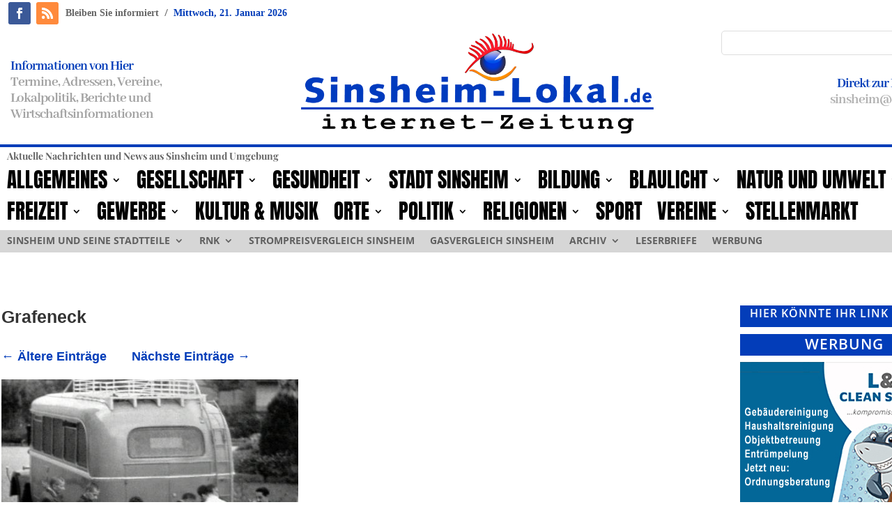

--- FILE ---
content_type: text/html; charset=UTF-8
request_url: https://www.sinsheim-lokal.de/tag/grafeneck/
body_size: 18773
content:
<!DOCTYPE html>
<html lang="de" itemscope itemtype="https://schema.org/WebSite">
<head>
	<meta charset="UTF-8" />
<meta http-equiv="X-UA-Compatible" content="IE=edge">
	<link rel="pingback" href="https://www.sinsheim-lokal.de/xmlrpc.php" />

	<script type="text/javascript">
		document.documentElement.className = 'js';
	</script>
	
	<meta name='robots' content='index, follow, max-image-preview:large, max-snippet:-1, max-video-preview:-1' />
<script type="text/javascript">
			let jqueryParams=[],jQuery=function(r){return jqueryParams=[...jqueryParams,r],jQuery},$=function(r){return jqueryParams=[...jqueryParams,r],$};window.jQuery=jQuery,window.$=jQuery;let customHeadScripts=!1;jQuery.fn=jQuery.prototype={},$.fn=jQuery.prototype={},jQuery.noConflict=function(r){if(window.jQuery)return jQuery=window.jQuery,$=window.jQuery,customHeadScripts=!0,jQuery.noConflict},jQuery.ready=function(r){jqueryParams=[...jqueryParams,r]},$.ready=function(r){jqueryParams=[...jqueryParams,r]},jQuery.load=function(r){jqueryParams=[...jqueryParams,r]},$.load=function(r){jqueryParams=[...jqueryParams,r]},jQuery.fn.ready=function(r){jqueryParams=[...jqueryParams,r]},$.fn.ready=function(r){jqueryParams=[...jqueryParams,r]};</script>
	<!-- This site is optimized with the Yoast SEO plugin v26.7 - https://yoast.com/wordpress/plugins/seo/ -->
	<title>Grafeneck - Sinsheim-Lokal</title>
	<link rel="canonical" href="https://www.sinsheim-lokal.de/tag/grafeneck/" />
	<meta property="og:locale" content="de_DE" />
	<meta property="og:type" content="article" />
	<meta property="og:title" content="Grafeneck - Sinsheim-Lokal" />
	<meta property="og:url" content="https://www.sinsheim-lokal.de/tag/grafeneck/" />
	<meta property="og:site_name" content="Sinsheim-Lokal" />
	<meta property="og:image" content="https://www.sinsheim-lokal.de/wp-content/uploads/2015/08/sinsheim-lokal.jpg" />
	<meta property="og:image:width" content="300" />
	<meta property="og:image:height" content="300" />
	<meta property="og:image:type" content="image/jpeg" />
	<meta name="twitter:card" content="summary_large_image" />
	<script type="application/ld+json" class="yoast-schema-graph">{"@context":"https://schema.org","@graph":[{"@type":"CollectionPage","@id":"https://www.sinsheim-lokal.de/tag/grafeneck/","url":"https://www.sinsheim-lokal.de/tag/grafeneck/","name":"Grafeneck - Sinsheim-Lokal","isPartOf":{"@id":"https://www.sinsheim-lokal.de/#website"},"primaryImageOfPage":{"@id":"https://www.sinsheim-lokal.de/tag/grafeneck/#primaryimage"},"image":{"@id":"https://www.sinsheim-lokal.de/tag/grafeneck/#primaryimage"},"thumbnailUrl":"https://www.sinsheim-lokal.de/wp-content/uploads/2015/11/Euthanasie-Gedenkveranstaltung-Bild-2.jpg","breadcrumb":{"@id":"https://www.sinsheim-lokal.de/tag/grafeneck/#breadcrumb"},"inLanguage":"de"},{"@type":"ImageObject","inLanguage":"de","@id":"https://www.sinsheim-lokal.de/tag/grafeneck/#primaryimage","url":"https://www.sinsheim-lokal.de/wp-content/uploads/2015/11/Euthanasie-Gedenkveranstaltung-Bild-2.jpg","contentUrl":"https://www.sinsheim-lokal.de/wp-content/uploads/2015/11/Euthanasie-Gedenkveranstaltung-Bild-2.jpg","width":480,"height":360},{"@type":"BreadcrumbList","@id":"https://www.sinsheim-lokal.de/tag/grafeneck/#breadcrumb","itemListElement":[{"@type":"ListItem","position":1,"name":"Home","item":"https://www.sinsheim-lokal.de/"},{"@type":"ListItem","position":2,"name":"Grafeneck"}]},{"@type":"WebSite","@id":"https://www.sinsheim-lokal.de/#website","url":"https://www.sinsheim-lokal.de/","name":"Sinsheim-Lokal","description":"Sinsheim Nachrichten - Veranstaltungen - Berichte","publisher":{"@id":"https://www.sinsheim-lokal.de/#organization"},"potentialAction":[{"@type":"SearchAction","target":{"@type":"EntryPoint","urlTemplate":"https://www.sinsheim-lokal.de/?s={search_term_string}"},"query-input":{"@type":"PropertyValueSpecification","valueRequired":true,"valueName":"search_term_string"}}],"inLanguage":"de"},{"@type":"Organization","@id":"https://www.sinsheim-lokal.de/#organization","name":"EKXAKT Media UG (haftungsbeschränkt)","url":"https://www.sinsheim-lokal.de/","logo":{"@type":"ImageObject","inLanguage":"de","@id":"https://www.sinsheim-lokal.de/#/schema/logo/image/","url":"https://www.sinsheim-lokal.de/wp-content/uploads/2024/08/EKXAKT-MEDIA-UG.jpg","contentUrl":"https://www.sinsheim-lokal.de/wp-content/uploads/2024/08/EKXAKT-MEDIA-UG.jpg","width":696,"height":696,"caption":"EKXAKT Media UG (haftungsbeschränkt)"},"image":{"@id":"https://www.sinsheim-lokal.de/#/schema/logo/image/"},"sameAs":["https://www.facebook.com/SinsheimLokalde","https://www.pinterest.com/sinsheimlokal/sinsheim-lokal/"]}]}</script>
	<!-- / Yoast SEO plugin. -->



<link rel="alternate" type="application/rss+xml" title="Sinsheim-Lokal &raquo; Feed" href="https://www.sinsheim-lokal.de/feed/" />
<link rel="alternate" type="application/rss+xml" title="Sinsheim-Lokal &raquo; Kommentar-Feed" href="https://www.sinsheim-lokal.de/comments/feed/" />
<link rel="alternate" type="application/rss+xml" title="Sinsheim-Lokal &raquo; Grafeneck Schlagwort-Feed" href="https://www.sinsheim-lokal.de/tag/grafeneck/feed/" />
<meta content="Sinsheim-Lokal Theme v.4.20.4.1682022730" name="generator"/><link rel='stylesheet' id='wp-block-library-css' href='https://www.sinsheim-lokal.de/wp-includes/css/dist/block-library/style.min.css?ver=6.8.3' type='text/css' media='all' />
<style id='wp-block-library-theme-inline-css' type='text/css'>
.wp-block-audio :where(figcaption){color:#555;font-size:13px;text-align:center}.is-dark-theme .wp-block-audio :where(figcaption){color:#ffffffa6}.wp-block-audio{margin:0 0 1em}.wp-block-code{border:1px solid #ccc;border-radius:4px;font-family:Menlo,Consolas,monaco,monospace;padding:.8em 1em}.wp-block-embed :where(figcaption){color:#555;font-size:13px;text-align:center}.is-dark-theme .wp-block-embed :where(figcaption){color:#ffffffa6}.wp-block-embed{margin:0 0 1em}.blocks-gallery-caption{color:#555;font-size:13px;text-align:center}.is-dark-theme .blocks-gallery-caption{color:#ffffffa6}:root :where(.wp-block-image figcaption){color:#555;font-size:13px;text-align:center}.is-dark-theme :root :where(.wp-block-image figcaption){color:#ffffffa6}.wp-block-image{margin:0 0 1em}.wp-block-pullquote{border-bottom:4px solid;border-top:4px solid;color:currentColor;margin-bottom:1.75em}.wp-block-pullquote cite,.wp-block-pullquote footer,.wp-block-pullquote__citation{color:currentColor;font-size:.8125em;font-style:normal;text-transform:uppercase}.wp-block-quote{border-left:.25em solid;margin:0 0 1.75em;padding-left:1em}.wp-block-quote cite,.wp-block-quote footer{color:currentColor;font-size:.8125em;font-style:normal;position:relative}.wp-block-quote:where(.has-text-align-right){border-left:none;border-right:.25em solid;padding-left:0;padding-right:1em}.wp-block-quote:where(.has-text-align-center){border:none;padding-left:0}.wp-block-quote.is-large,.wp-block-quote.is-style-large,.wp-block-quote:where(.is-style-plain){border:none}.wp-block-search .wp-block-search__label{font-weight:700}.wp-block-search__button{border:1px solid #ccc;padding:.375em .625em}:where(.wp-block-group.has-background){padding:1.25em 2.375em}.wp-block-separator.has-css-opacity{opacity:.4}.wp-block-separator{border:none;border-bottom:2px solid;margin-left:auto;margin-right:auto}.wp-block-separator.has-alpha-channel-opacity{opacity:1}.wp-block-separator:not(.is-style-wide):not(.is-style-dots){width:100px}.wp-block-separator.has-background:not(.is-style-dots){border-bottom:none;height:1px}.wp-block-separator.has-background:not(.is-style-wide):not(.is-style-dots){height:2px}.wp-block-table{margin:0 0 1em}.wp-block-table td,.wp-block-table th{word-break:normal}.wp-block-table :where(figcaption){color:#555;font-size:13px;text-align:center}.is-dark-theme .wp-block-table :where(figcaption){color:#ffffffa6}.wp-block-video :where(figcaption){color:#555;font-size:13px;text-align:center}.is-dark-theme .wp-block-video :where(figcaption){color:#ffffffa6}.wp-block-video{margin:0 0 1em}:root :where(.wp-block-template-part.has-background){margin-bottom:0;margin-top:0;padding:1.25em 2.375em}
</style>
<style id='global-styles-inline-css' type='text/css'>
:root{--wp--preset--aspect-ratio--square: 1;--wp--preset--aspect-ratio--4-3: 4/3;--wp--preset--aspect-ratio--3-4: 3/4;--wp--preset--aspect-ratio--3-2: 3/2;--wp--preset--aspect-ratio--2-3: 2/3;--wp--preset--aspect-ratio--16-9: 16/9;--wp--preset--aspect-ratio--9-16: 9/16;--wp--preset--color--black: #000000;--wp--preset--color--cyan-bluish-gray: #abb8c3;--wp--preset--color--white: #ffffff;--wp--preset--color--pale-pink: #f78da7;--wp--preset--color--vivid-red: #cf2e2e;--wp--preset--color--luminous-vivid-orange: #ff6900;--wp--preset--color--luminous-vivid-amber: #fcb900;--wp--preset--color--light-green-cyan: #7bdcb5;--wp--preset--color--vivid-green-cyan: #00d084;--wp--preset--color--pale-cyan-blue: #8ed1fc;--wp--preset--color--vivid-cyan-blue: #0693e3;--wp--preset--color--vivid-purple: #9b51e0;--wp--preset--gradient--vivid-cyan-blue-to-vivid-purple: linear-gradient(135deg,rgba(6,147,227,1) 0%,rgb(155,81,224) 100%);--wp--preset--gradient--light-green-cyan-to-vivid-green-cyan: linear-gradient(135deg,rgb(122,220,180) 0%,rgb(0,208,130) 100%);--wp--preset--gradient--luminous-vivid-amber-to-luminous-vivid-orange: linear-gradient(135deg,rgba(252,185,0,1) 0%,rgba(255,105,0,1) 100%);--wp--preset--gradient--luminous-vivid-orange-to-vivid-red: linear-gradient(135deg,rgba(255,105,0,1) 0%,rgb(207,46,46) 100%);--wp--preset--gradient--very-light-gray-to-cyan-bluish-gray: linear-gradient(135deg,rgb(238,238,238) 0%,rgb(169,184,195) 100%);--wp--preset--gradient--cool-to-warm-spectrum: linear-gradient(135deg,rgb(74,234,220) 0%,rgb(151,120,209) 20%,rgb(207,42,186) 40%,rgb(238,44,130) 60%,rgb(251,105,98) 80%,rgb(254,248,76) 100%);--wp--preset--gradient--blush-light-purple: linear-gradient(135deg,rgb(255,206,236) 0%,rgb(152,150,240) 100%);--wp--preset--gradient--blush-bordeaux: linear-gradient(135deg,rgb(254,205,165) 0%,rgb(254,45,45) 50%,rgb(107,0,62) 100%);--wp--preset--gradient--luminous-dusk: linear-gradient(135deg,rgb(255,203,112) 0%,rgb(199,81,192) 50%,rgb(65,88,208) 100%);--wp--preset--gradient--pale-ocean: linear-gradient(135deg,rgb(255,245,203) 0%,rgb(182,227,212) 50%,rgb(51,167,181) 100%);--wp--preset--gradient--electric-grass: linear-gradient(135deg,rgb(202,248,128) 0%,rgb(113,206,126) 100%);--wp--preset--gradient--midnight: linear-gradient(135deg,rgb(2,3,129) 0%,rgb(40,116,252) 100%);--wp--preset--font-size--small: 13px;--wp--preset--font-size--medium: 20px;--wp--preset--font-size--large: 36px;--wp--preset--font-size--x-large: 42px;--wp--preset--spacing--20: 0.44rem;--wp--preset--spacing--30: 0.67rem;--wp--preset--spacing--40: 1rem;--wp--preset--spacing--50: 1.5rem;--wp--preset--spacing--60: 2.25rem;--wp--preset--spacing--70: 3.38rem;--wp--preset--spacing--80: 5.06rem;--wp--preset--shadow--natural: 6px 6px 9px rgba(0, 0, 0, 0.2);--wp--preset--shadow--deep: 12px 12px 50px rgba(0, 0, 0, 0.4);--wp--preset--shadow--sharp: 6px 6px 0px rgba(0, 0, 0, 0.2);--wp--preset--shadow--outlined: 6px 6px 0px -3px rgba(255, 255, 255, 1), 6px 6px rgba(0, 0, 0, 1);--wp--preset--shadow--crisp: 6px 6px 0px rgba(0, 0, 0, 1);}:root { --wp--style--global--content-size: 823px;--wp--style--global--wide-size: 1080px; }:where(body) { margin: 0; }.wp-site-blocks > .alignleft { float: left; margin-right: 2em; }.wp-site-blocks > .alignright { float: right; margin-left: 2em; }.wp-site-blocks > .aligncenter { justify-content: center; margin-left: auto; margin-right: auto; }:where(.is-layout-flex){gap: 0.5em;}:where(.is-layout-grid){gap: 0.5em;}.is-layout-flow > .alignleft{float: left;margin-inline-start: 0;margin-inline-end: 2em;}.is-layout-flow > .alignright{float: right;margin-inline-start: 2em;margin-inline-end: 0;}.is-layout-flow > .aligncenter{margin-left: auto !important;margin-right: auto !important;}.is-layout-constrained > .alignleft{float: left;margin-inline-start: 0;margin-inline-end: 2em;}.is-layout-constrained > .alignright{float: right;margin-inline-start: 2em;margin-inline-end: 0;}.is-layout-constrained > .aligncenter{margin-left: auto !important;margin-right: auto !important;}.is-layout-constrained > :where(:not(.alignleft):not(.alignright):not(.alignfull)){max-width: var(--wp--style--global--content-size);margin-left: auto !important;margin-right: auto !important;}.is-layout-constrained > .alignwide{max-width: var(--wp--style--global--wide-size);}body .is-layout-flex{display: flex;}.is-layout-flex{flex-wrap: wrap;align-items: center;}.is-layout-flex > :is(*, div){margin: 0;}body .is-layout-grid{display: grid;}.is-layout-grid > :is(*, div){margin: 0;}body{padding-top: 0px;padding-right: 0px;padding-bottom: 0px;padding-left: 0px;}:root :where(.wp-element-button, .wp-block-button__link){background-color: #32373c;border-width: 0;color: #fff;font-family: inherit;font-size: inherit;line-height: inherit;padding: calc(0.667em + 2px) calc(1.333em + 2px);text-decoration: none;}.has-black-color{color: var(--wp--preset--color--black) !important;}.has-cyan-bluish-gray-color{color: var(--wp--preset--color--cyan-bluish-gray) !important;}.has-white-color{color: var(--wp--preset--color--white) !important;}.has-pale-pink-color{color: var(--wp--preset--color--pale-pink) !important;}.has-vivid-red-color{color: var(--wp--preset--color--vivid-red) !important;}.has-luminous-vivid-orange-color{color: var(--wp--preset--color--luminous-vivid-orange) !important;}.has-luminous-vivid-amber-color{color: var(--wp--preset--color--luminous-vivid-amber) !important;}.has-light-green-cyan-color{color: var(--wp--preset--color--light-green-cyan) !important;}.has-vivid-green-cyan-color{color: var(--wp--preset--color--vivid-green-cyan) !important;}.has-pale-cyan-blue-color{color: var(--wp--preset--color--pale-cyan-blue) !important;}.has-vivid-cyan-blue-color{color: var(--wp--preset--color--vivid-cyan-blue) !important;}.has-vivid-purple-color{color: var(--wp--preset--color--vivid-purple) !important;}.has-black-background-color{background-color: var(--wp--preset--color--black) !important;}.has-cyan-bluish-gray-background-color{background-color: var(--wp--preset--color--cyan-bluish-gray) !important;}.has-white-background-color{background-color: var(--wp--preset--color--white) !important;}.has-pale-pink-background-color{background-color: var(--wp--preset--color--pale-pink) !important;}.has-vivid-red-background-color{background-color: var(--wp--preset--color--vivid-red) !important;}.has-luminous-vivid-orange-background-color{background-color: var(--wp--preset--color--luminous-vivid-orange) !important;}.has-luminous-vivid-amber-background-color{background-color: var(--wp--preset--color--luminous-vivid-amber) !important;}.has-light-green-cyan-background-color{background-color: var(--wp--preset--color--light-green-cyan) !important;}.has-vivid-green-cyan-background-color{background-color: var(--wp--preset--color--vivid-green-cyan) !important;}.has-pale-cyan-blue-background-color{background-color: var(--wp--preset--color--pale-cyan-blue) !important;}.has-vivid-cyan-blue-background-color{background-color: var(--wp--preset--color--vivid-cyan-blue) !important;}.has-vivid-purple-background-color{background-color: var(--wp--preset--color--vivid-purple) !important;}.has-black-border-color{border-color: var(--wp--preset--color--black) !important;}.has-cyan-bluish-gray-border-color{border-color: var(--wp--preset--color--cyan-bluish-gray) !important;}.has-white-border-color{border-color: var(--wp--preset--color--white) !important;}.has-pale-pink-border-color{border-color: var(--wp--preset--color--pale-pink) !important;}.has-vivid-red-border-color{border-color: var(--wp--preset--color--vivid-red) !important;}.has-luminous-vivid-orange-border-color{border-color: var(--wp--preset--color--luminous-vivid-orange) !important;}.has-luminous-vivid-amber-border-color{border-color: var(--wp--preset--color--luminous-vivid-amber) !important;}.has-light-green-cyan-border-color{border-color: var(--wp--preset--color--light-green-cyan) !important;}.has-vivid-green-cyan-border-color{border-color: var(--wp--preset--color--vivid-green-cyan) !important;}.has-pale-cyan-blue-border-color{border-color: var(--wp--preset--color--pale-cyan-blue) !important;}.has-vivid-cyan-blue-border-color{border-color: var(--wp--preset--color--vivid-cyan-blue) !important;}.has-vivid-purple-border-color{border-color: var(--wp--preset--color--vivid-purple) !important;}.has-vivid-cyan-blue-to-vivid-purple-gradient-background{background: var(--wp--preset--gradient--vivid-cyan-blue-to-vivid-purple) !important;}.has-light-green-cyan-to-vivid-green-cyan-gradient-background{background: var(--wp--preset--gradient--light-green-cyan-to-vivid-green-cyan) !important;}.has-luminous-vivid-amber-to-luminous-vivid-orange-gradient-background{background: var(--wp--preset--gradient--luminous-vivid-amber-to-luminous-vivid-orange) !important;}.has-luminous-vivid-orange-to-vivid-red-gradient-background{background: var(--wp--preset--gradient--luminous-vivid-orange-to-vivid-red) !important;}.has-very-light-gray-to-cyan-bluish-gray-gradient-background{background: var(--wp--preset--gradient--very-light-gray-to-cyan-bluish-gray) !important;}.has-cool-to-warm-spectrum-gradient-background{background: var(--wp--preset--gradient--cool-to-warm-spectrum) !important;}.has-blush-light-purple-gradient-background{background: var(--wp--preset--gradient--blush-light-purple) !important;}.has-blush-bordeaux-gradient-background{background: var(--wp--preset--gradient--blush-bordeaux) !important;}.has-luminous-dusk-gradient-background{background: var(--wp--preset--gradient--luminous-dusk) !important;}.has-pale-ocean-gradient-background{background: var(--wp--preset--gradient--pale-ocean) !important;}.has-electric-grass-gradient-background{background: var(--wp--preset--gradient--electric-grass) !important;}.has-midnight-gradient-background{background: var(--wp--preset--gradient--midnight) !important;}.has-small-font-size{font-size: var(--wp--preset--font-size--small) !important;}.has-medium-font-size{font-size: var(--wp--preset--font-size--medium) !important;}.has-large-font-size{font-size: var(--wp--preset--font-size--large) !important;}.has-x-large-font-size{font-size: var(--wp--preset--font-size--x-large) !important;}
:where(.wp-block-post-template.is-layout-flex){gap: 1.25em;}:where(.wp-block-post-template.is-layout-grid){gap: 1.25em;}
:where(.wp-block-columns.is-layout-flex){gap: 2em;}:where(.wp-block-columns.is-layout-grid){gap: 2em;}
:root :where(.wp-block-pullquote){font-size: 1.5em;line-height: 1.6;}
</style>
<link rel='stylesheet' id='et-divi-open-sans-css' href='//www.sinsheim-lokal.de/wp-content/uploads/omgf/et-divi-open-sans/et-divi-open-sans.css?ver=1683201798' type='text/css' media='all' />
<link rel='stylesheet' id='borlabs-cookie-custom-css' href='https://www.sinsheim-lokal.de/wp-content/cache/borlabs-cookie/1/borlabs-cookie-1-de.css?ver=3.3.23-38' type='text/css' media='all' />
<link rel='stylesheet' id='divi-style-parent-css' href='https://www.sinsheim-lokal.de/wp-content/themes/Divi/style-static.min.css?ver=4.27.5' type='text/css' media='all' />
<link rel='stylesheet' id='child-style-css' href='https://www.sinsheim-lokal.de/wp-content/themes/Divi-child/style.css?ver=4.20.4.1682022730' type='text/css' media='all' />
<link rel='stylesheet' id='promoslider_main-css' href='https://www.sinsheim-lokal.de/wp-content/plugins/promotion-slider/css/slider.css?ver=6.8.3' type='text/css' media='all' />
<script data-no-optimize="1" data-no-minify="1" data-cfasync="false" type="text/javascript" src="https://www.sinsheim-lokal.de/wp-content/cache/borlabs-cookie/1/borlabs-cookie-config-de.json.js?ver=3.3.23-42" id="borlabs-cookie-config-js"></script>
<script data-no-optimize="1" data-no-minify="1" data-cfasync="false" type="text/javascript" src="https://www.sinsheim-lokal.de/wp-content/plugins/borlabs-cookie/assets/javascript/borlabs-cookie-prioritize.min.js?ver=3.3.23" id="borlabs-cookie-prioritize-js"></script>

<!-- OG: 3.3.8 -->
<meta property="og:image" content="https://www.sinsheim-lokal.de/wp-content/uploads/2023/05/cropped-FAVICON.png"><meta property="og:type" content="website"><meta property="og:locale" content="de"><meta property="og:site_name" content="Sinsheim-Lokal"><meta property="og:url" content="https://www.sinsheim-lokal.de/tag/grafeneck/"><meta property="og:title" content="Grafeneck - Sinsheim-Lokal">

<meta property="twitter:partner" content="ogwp"><meta property="twitter:title" content="Grafeneck - Sinsheim-Lokal"><meta property="twitter:url" content="https://www.sinsheim-lokal.de/tag/grafeneck/">
<meta itemprop="image" content="https://www.sinsheim-lokal.de/wp-content/uploads/2023/05/cropped-FAVICON.png"><meta itemprop="name" content="Grafeneck - Sinsheim-Lokal">
<!-- /OG -->

<link rel="https://api.w.org/" href="https://www.sinsheim-lokal.de/wp-json/" /><link rel="alternate" title="JSON" type="application/json" href="https://www.sinsheim-lokal.de/wp-json/wp/v2/tags/5420" /><link rel="EditURI" type="application/rsd+xml" title="RSD" href="https://www.sinsheim-lokal.de/xmlrpc.php?rsd" />
<meta name="generator" content="WordPress 6.8.3" />
<meta name="viewport" content="width=device-width, initial-scale=1.0, maximum-scale=1.0, user-scalable=0" /><script>
jQuery(document).on('ready ajaxComplete', function () {
    $(".et_pb_post a.more-link").html(function () {
        return $(this).html().replace('mehr lesen', 'weiterlesen...');
    });
});
</script>
<meta name="d4155d29e984eef88c2dd7fb0fe2243c2cc2cbd0" content="d4155d29e984eef88c2dd7fb0fe2243c2cc2cbd0"><link rel="icon" href="https://www.sinsheim-lokal.de/wp-content/uploads/2023/05/cropped-FAVICON-32x32.png" sizes="32x32" />
<link rel="icon" href="https://www.sinsheim-lokal.de/wp-content/uploads/2023/05/cropped-FAVICON-192x192.png" sizes="192x192" />
<link rel="apple-touch-icon" href="https://www.sinsheim-lokal.de/wp-content/uploads/2023/05/cropped-FAVICON-180x180.png" />
<meta name="msapplication-TileImage" content="https://www.sinsheim-lokal.de/wp-content/uploads/2023/05/cropped-FAVICON-270x270.png" />
<style id="et-divi-customizer-global-cached-inline-styles">body,.et_pb_column_1_2 .et_quote_content blockquote cite,.et_pb_column_1_2 .et_link_content a.et_link_main_url,.et_pb_column_1_3 .et_quote_content blockquote cite,.et_pb_column_3_8 .et_quote_content blockquote cite,.et_pb_column_1_4 .et_quote_content blockquote cite,.et_pb_blog_grid .et_quote_content blockquote cite,.et_pb_column_1_3 .et_link_content a.et_link_main_url,.et_pb_column_3_8 .et_link_content a.et_link_main_url,.et_pb_column_1_4 .et_link_content a.et_link_main_url,.et_pb_blog_grid .et_link_content a.et_link_main_url,body .et_pb_bg_layout_light .et_pb_post p,body .et_pb_bg_layout_dark .et_pb_post p{font-size:14px}.et_pb_slide_content,.et_pb_best_value{font-size:15px}.container,.et_pb_row,.et_pb_slider .et_pb_container,.et_pb_fullwidth_section .et_pb_title_container,.et_pb_fullwidth_section .et_pb_title_featured_container,.et_pb_fullwidth_header:not(.et_pb_fullscreen) .et_pb_fullwidth_header_container{max-width:1360px}.et_boxed_layout #page-container,.et_boxed_layout.et_non_fixed_nav.et_transparent_nav #page-container #top-header,.et_boxed_layout.et_non_fixed_nav.et_transparent_nav #page-container #main-header,.et_fixed_nav.et_boxed_layout #page-container #top-header,.et_fixed_nav.et_boxed_layout #page-container #main-header,.et_boxed_layout #page-container .container,.et_boxed_layout #page-container .et_pb_row{max-width:1520px}@media only screen and (min-width:1700px){.et_pb_row{padding:34px 0}.et_pb_section{padding:68px 0}.single.et_pb_pagebuilder_layout.et_full_width_page .et_post_meta_wrapper{padding-top:102px}.et_pb_fullwidth_section{padding:0}}.page article{border-top:none;border-color:#00A8FF;margin:0 0 24px}.leftcolmetaborder .et_pb_post .post-meta{border-top:2px solid #cccccc;border-bottom:2px solid #cccccc}.headlineclaim-date{font-family:"Times New Roman",Times,serif;font-weight:bold;color:#033db9}.headlineclaim-intro{font-family:"Times New Roman",Times,serif;font-weight:bold}.et-menu li li a{padding:0px 5px;width:300px}.et_pb_menu .et-menu-nav>ul ul{padding:8px 0;text-align:left}.nav li ul{padding:8px 0;width:300px}.wp-caption p.wp-caption-text{font-size:14px}.slb_container .slb_details{display:none}#page-container{overflow-x:hidden}</style></head>
<body class="archive tag tag-grafeneck tag-5420 wp-theme-Divi wp-child-theme-Divi-child et-tb-has-template et-tb-has-header et-tb-has-body et-tb-has-footer et_pb_button_helper_class et_cover_background et_pb_gutter osx et_pb_gutters3 et_divi_theme et-db">
	<div id="page-container">
<div id="et-boc" class="et-boc">
			
		<header class="et-l et-l--header">
			<div class="et_builder_inner_content et_pb_gutters3">
		<div class="et_pb_section et_pb_section_0_tb_header et_section_regular" >
				
				
				
				
				
				
				<div class="et_pb_row et_pb_row_0_tb_header">
				<div class="et_pb_column et_pb_column_1_2 et_pb_column_0_tb_header  et_pb_css_mix_blend_mode_passthrough">
				
				
				
				
				<ul class="et_pb_module et_pb_social_media_follow et_pb_social_media_follow_0_tb_header clearfix  et_pb_text_align_left et_pb_bg_layout_light">
				
				
				
				
				<li
            class='et_pb_social_media_follow_network_0_tb_header et_pb_social_icon et_pb_social_network_link  et-social-facebook'><a
              href='https://www.facebook.com/SinsheimLokalde'
              class='icon et_pb_with_border'
              title='Folge auf Facebook'
               target="_blank"><span
                class='et_pb_social_media_follow_network_name'
                aria-hidden='true'
                >Folgen</span></a></li><li
            class='et_pb_social_media_follow_network_1_tb_header et_pb_social_icon et_pb_social_network_link  et-social-rss'><a
              href='https://www.sinsheim-lokal.de/feed'
              class='icon et_pb_with_border'
              title='Folge auf RSS'
               target="_blank"><span
                class='et_pb_social_media_follow_network_name'
                aria-hidden='true'
                >Folgen</span></a></li>
			</ul>
			</div><div class="et_pb_column et_pb_column_1_2 et_pb_column_1_tb_header  et_pb_css_mix_blend_mode_passthrough et-last-child">
				
				
				
				
				<div class="et_pb_module et_pb_text et_pb_text_0_tb_header  et_pb_text_align_left et_pb_bg_layout_light">
				
				
				
				
				<div class="et_pb_text_inner"><span class="headlineclaim-intro">Bleiben Sie informiert</span>&nbsp;&nbsp;<span class="headlineclaim-separator">/</span>&nbsp;&nbsp;<span class="headlineclaim-date">Mittwoch, 21. Januar 2026</span></div>
			</div>
			</div>
				
				
				
				
			</div>
				
				
			</div><div class="et_pb_section et_pb_section_1_tb_header et_section_regular et_pb_section--with-menu" >
				
				
				
				
				
				
				<div class="et_pb_row et_pb_row_1_tb_header">
				<div class="et_pb_column et_pb_column_1_3 et_pb_column_2_tb_header  et_pb_css_mix_blend_mode_passthrough">
				
				
				
				
				<div class="et_pb_module et_pb_text et_pb_text_1_tb_header  et_pb_text_align_left et_pb_bg_layout_light">
				
				
				
				
				<div class="et_pb_text_inner"><h2>Informationen von Hier</h2>
<h3>Termine, Adressen, Vereine,<br />Lokalpolitik, Berichte und<br />Wirtschaftsinformationen</h3></div>
			</div>
			</div><div class="et_pb_column et_pb_column_1_3 et_pb_column_3_tb_header  et_pb_css_mix_blend_mode_passthrough">
				
				
				
				
				<div class="et_pb_module et_pb_image et_pb_image_0_tb_header">
				
				
				
				
				<a href="https://www.sinsheim-lokal.de/"><span class="et_pb_image_wrap "><img fetchpriority="high" decoding="async" width="1000" height="330" src="https://www.sinsheim-lokal.de/wp-content/uploads/2023/05/Sinsheim-Lokal-quer-rgb.png" alt="" title="Sinsheim-Lokal-quer-rgb" srcset="https://www.sinsheim-lokal.de/wp-content/uploads/2023/05/Sinsheim-Lokal-quer-rgb.png 1000w, https://www.sinsheim-lokal.de/wp-content/uploads/2023/05/Sinsheim-Lokal-quer-rgb-980x323.png 980w, https://www.sinsheim-lokal.de/wp-content/uploads/2023/05/Sinsheim-Lokal-quer-rgb-480x158.png 480w" sizes="(min-width: 0px) and (max-width: 480px) 480px, (min-width: 481px) and (max-width: 980px) 980px, (min-width: 981px) 1000px, 100vw" class="wp-image-177006" /></span></a>
			</div>
			</div><div class="et_pb_column et_pb_column_1_3 et_pb_column_4_tb_header  et_pb_css_mix_blend_mode_passthrough et-last-child">
				
				
				
				
				<div class="et_pb_module et_pb_search et_pb_search_0_tb_header  et_pb_text_align_left et_pb_bg_layout_light">
				
				
				
				
				<form role="search" method="get" class="et_pb_searchform" action="https://www.sinsheim-lokal.de/">
					<div>
						<label class="screen-reader-text" for="s">Suchen nach:</label>
						<input type="text" name="s" placeholder="" class="et_pb_s" />
						<input type="hidden" name="et_pb_searchform_submit" value="et_search_proccess" />
						
						<input type="hidden" name="et_pb_include_posts" value="yes" />
						<input type="hidden" name="et_pb_include_pages" value="yes" />
						<input type="submit" value="Suche" class="et_pb_searchsubmit">
					</div>
				</form>
			</div><div class="et_pb_module et_pb_text et_pb_text_2_tb_header  et_pb_text_align_right et_pb_bg_layout_light">
				
				
				
				
				<div class="et_pb_text_inner"><h2 style="text-align: right;"><span class="quoteCaption">Direkt zur Redaktion</span></h2>
<h3 style="text-align: right;"><a href="/cdn-cgi/l/email-protection#97e4fef9e4fff2fefad7f2fceff6fce3b9f3f2"><span class="__cf_email__" data-cfemail="c9baa0a7baa1aca0a489aca2b1a8a2bde7adac">[email&#160;protected]</span></a></h3></div>
			</div>
			</div>
				
				
				
				
			</div><div class="et_pb_with_border et_pb_row et_pb_row_2_tb_header et_pb_row--with-menu">
				<div class="et_pb_column et_pb_column_4_4 et_pb_column_5_tb_header  et_pb_css_mix_blend_mode_passthrough et-last-child et_pb_column--with-menu">
				
				
				
				
				<div class="et_pb_module et_pb_text et_pb_text_3_tb_header  et_pb_text_align_left et_pb_bg_layout_light">
				
				
				
				
				<div class="et_pb_text_inner"><p><strong>Aktuelle Nachrichten und News aus Sinsheim und Umgebung</strong></p></div>
			</div><div class="et_pb_module et_pb_menu et_pb_menu_0_tb_header et_pb_bg_layout_light  et_pb_text_align_left et_dropdown_animation_fade et_pb_menu--without-logo et_pb_menu--style-left_aligned">
					
					
					
					
					<div class="et_pb_menu_inner_container clearfix">
						
						<div class="et_pb_menu__wrap">
							<div class="et_pb_menu__menu">
								<nav class="et-menu-nav"><ul id="menu-header-1" class="et-menu nav downwards"><li id="menu-item-177043" class="et_pb_menu_page_id-24 menu-item menu-item-type-taxonomy menu-item-object-category menu-item-has-children menu-item-177043"><a href="https://www.sinsheim-lokal.de/category/allgemeines/">Allgemeines</a>
<ul class="sub-menu">
	<li id="menu-item-177160" class="et_pb_menu_page_id-8490 menu-item menu-item-type-taxonomy menu-item-object-category menu-item-177160"><a href="https://www.sinsheim-lokal.de/category/allgemeines/informationen/">Informationen</a></li>
	<li id="menu-item-177154" class="et_pb_menu_page_id-8258 menu-item menu-item-type-taxonomy menu-item-object-category menu-item-177154"><a href="https://www.sinsheim-lokal.de/category/allgemeines/technik-it/">Technik &amp; IT</a></li>
	<li id="menu-item-177055" class="et_pb_menu_page_id-8603 menu-item menu-item-type-taxonomy menu-item-object-category menu-item-177055"><a href="https://www.sinsheim-lokal.de/category/energie/">Energie</a></li>
	<li id="menu-item-177155" class="et_pb_menu_page_id-8254 menu-item menu-item-type-taxonomy menu-item-object-category menu-item-177155"><a href="https://www.sinsheim-lokal.de/category/allgemeines/trends/">Trends</a></li>
	<li id="menu-item-178088" class="et_pb_menu_page_id-8259 menu-item menu-item-type-taxonomy menu-item-object-category menu-item-178088"><a href="https://www.sinsheim-lokal.de/category/allgemeines/finanzwelt/">Finanzwelt</a></li>
	<li id="menu-item-177073" class="et_pb_menu_page_id-6294 menu-item menu-item-type-taxonomy menu-item-object-category menu-item-177073"><a href="https://www.sinsheim-lokal.de/category/allgemeines/verbraucherinformationen/">Verbraucherinformationen</a></li>
</ul>
</li>
<li id="menu-item-177044" class="et_pb_menu_page_id-219 menu-item menu-item-type-taxonomy menu-item-object-category menu-item-has-children menu-item-177044"><a href="https://www.sinsheim-lokal.de/category/gesellschaft/">Gesellschaft</a>
<ul class="sub-menu">
	<li id="menu-item-178097" class="et_pb_menu_page_id-8717 menu-item menu-item-type-taxonomy menu-item-object-category menu-item-178097"><a href="https://www.sinsheim-lokal.de/category/gesellschaft/berufsleben/">Berufsleben</a></li>
	<li id="menu-item-178098" class="et_pb_menu_page_id-8718 menu-item menu-item-type-taxonomy menu-item-object-category menu-item-178098"><a href="https://www.sinsheim-lokal.de/category/gesellschaft/ehrenamt/">Ehrenamt</a></li>
	<li id="menu-item-178091" class="et_pb_menu_page_id-8694 menu-item menu-item-type-taxonomy menu-item-object-category menu-item-178091"><a href="https://www.sinsheim-lokal.de/category/gesellschaft/wohnen/">Wohnen</a></li>
	<li id="menu-item-177145" class="et_pb_menu_page_id-218 menu-item menu-item-type-taxonomy menu-item-object-category menu-item-177145"><a href="https://www.sinsheim-lokal.de/category/gesellschaft/familie/">Familie</a></li>
	<li id="menu-item-177147" class="et_pb_menu_page_id-8468 menu-item menu-item-type-taxonomy menu-item-object-category menu-item-177147"><a href="https://www.sinsheim-lokal.de/category/gesellschaft/senioren/">Senioren</a></li>
	<li id="menu-item-177146" class="et_pb_menu_page_id-8510 menu-item menu-item-type-taxonomy menu-item-object-category menu-item-177146"><a href="https://www.sinsheim-lokal.de/category/gesellschaft/jugend/">Jugend</a></li>
	<li id="menu-item-178093" class="et_pb_menu_page_id-8716 menu-item menu-item-type-taxonomy menu-item-object-category menu-item-178093"><a href="https://www.sinsheim-lokal.de/category/gesellschaft/kinder/">Kinder</a></li>
</ul>
</li>
<li id="menu-item-177158" class="et_pb_menu_page_id-159 menu-item menu-item-type-taxonomy menu-item-object-category menu-item-has-children menu-item-177158"><a href="https://www.sinsheim-lokal.de/category/gesundheit/">Gesundheit</a>
<ul class="sub-menu">
	<li id="menu-item-178110" class="et_pb_menu_page_id-8719 menu-item menu-item-type-taxonomy menu-item-object-category menu-item-178110"><a href="https://www.sinsheim-lokal.de/category/gesundheit/krankenhaeuser/">Krankenhäuser</a></li>
	<li id="menu-item-178111" class="et_pb_menu_page_id-8720 menu-item menu-item-type-taxonomy menu-item-object-category menu-item-178111"><a href="https://www.sinsheim-lokal.de/category/gesundheit/aerzte/">Ärzte</a></li>
	<li id="menu-item-177159" class="et_pb_menu_page_id-8533 menu-item menu-item-type-taxonomy menu-item-object-category menu-item-177159"><a href="https://www.sinsheim-lokal.de/category/gesundheit/ernaehrung/">Ernährung</a></li>
	<li id="menu-item-178090" class="et_pb_menu_page_id-8501 menu-item menu-item-type-taxonomy menu-item-object-category menu-item-178090"><a href="https://www.sinsheim-lokal.de/category/gesundheit/corona-pandemie/">Corona Pandemie</a></li>
</ul>
</li>
<li id="menu-item-177166" class="et_pb_menu_page_id-177166 menu-item menu-item-type-custom menu-item-object-custom menu-item-has-children menu-item-177166"><a>Stadt Sinsheim</a>
<ul class="sub-menu">
	<li id="menu-item-177161" class="et_pb_menu_page_id-929 menu-item menu-item-type-taxonomy menu-item-object-category menu-item-177161"><a href="https://www.sinsheim-lokal.de/category/kulturundmusik/locations/rathaus/">Rathaus</a></li>
	<li id="menu-item-177163" class="et_pb_menu_page_id-963 menu-item menu-item-type-taxonomy menu-item-object-category menu-item-177163"><a href="https://www.sinsheim-lokal.de/category/kulturundmusik/locations/stadthalle-sinsheim/">Stadthalle Sinsheim</a></li>
	<li id="menu-item-177162" class="et_pb_menu_page_id-549 menu-item menu-item-type-taxonomy menu-item-object-category menu-item-177162"><a href="https://www.sinsheim-lokal.de/category/kulturundmusik/locations/stadtbibliothek-sinsheim/">Stadtbibliothek Sinsheim</a></li>
</ul>
</li>
<li id="menu-item-177045" class="et_pb_menu_page_id-8500 menu-item menu-item-type-taxonomy menu-item-object-category menu-item-has-children menu-item-177045"><a href="https://www.sinsheim-lokal.de/category/bildung/">Bildung</a>
<ul class="sub-menu">
	<li id="menu-item-177046" class="et_pb_menu_page_id-8270 menu-item menu-item-type-taxonomy menu-item-object-category menu-item-177046"><a href="https://www.sinsheim-lokal.de/category/bildung/beruf-ausbildung/">Beruf &amp; Ausbildung</a></li>
	<li id="menu-item-177048" class="et_pb_menu_page_id-3196 menu-item menu-item-type-taxonomy menu-item-object-category menu-item-177048"><a href="https://www.sinsheim-lokal.de/category/bildung/musikschule/">Musikschule</a></li>
	<li id="menu-item-177049" class="et_pb_menu_page_id-737 menu-item menu-item-type-taxonomy menu-item-object-category menu-item-177049"><a href="https://www.sinsheim-lokal.de/category/bildung/vhs-sinsheim-2/">VHS</a></li>
	<li id="menu-item-177047" class="et_pb_menu_page_id-8666 menu-item menu-item-type-taxonomy menu-item-object-category menu-item-177047"><a href="https://www.sinsheim-lokal.de/category/bildung/geschichte/">Geschichte</a></li>
</ul>
</li>
<li id="menu-item-177050" class="et_pb_menu_page_id-1161 menu-item menu-item-type-taxonomy menu-item-object-category menu-item-has-children menu-item-177050"><a href="https://www.sinsheim-lokal.de/category/blaulicht/">Blaulicht</a>
<ul class="sub-menu">
	<li id="menu-item-177053" class="et_pb_menu_page_id-216 menu-item menu-item-type-taxonomy menu-item-object-category menu-item-177053"><a href="https://www.sinsheim-lokal.de/category/blaulicht/polizei/">Polizei</a></li>
	<li id="menu-item-177052" class="et_pb_menu_page_id-2850 menu-item menu-item-type-taxonomy menu-item-object-category menu-item-177052"><a href="https://www.sinsheim-lokal.de/category/blaulicht/ffw-sinsheim/">Feuerwehr</a></li>
	<li id="menu-item-177051" class="et_pb_menu_page_id-2284 menu-item menu-item-type-taxonomy menu-item-object-category menu-item-177051"><a href="https://www.sinsheim-lokal.de/category/blaulicht/rettungsdienste/">DRK</a></li>
	<li id="menu-item-177054" class="et_pb_menu_page_id-742 menu-item menu-item-type-taxonomy menu-item-object-category menu-item-177054"><a href="https://www.sinsheim-lokal.de/category/blaulicht/thw-sinsheim/">THW Sinsheim</a></li>
</ul>
</li>
<li id="menu-item-177153" class="et_pb_menu_page_id-8269 menu-item menu-item-type-taxonomy menu-item-object-category menu-item-has-children menu-item-177153"><a href="https://www.sinsheim-lokal.de/category/natur-und-umwelt/">Natur und Umwelt</a>
<ul class="sub-menu">
	<li id="menu-item-178127" class="et_pb_menu_page_id-8721 menu-item menu-item-type-taxonomy menu-item-object-category menu-item-178127"><a href="https://www.sinsheim-lokal.de/category/natur-und-umwelt/stadtwald/">Stadtwald</a></li>
	<li id="menu-item-178134" class="et_pb_menu_page_id-8722 menu-item menu-item-type-taxonomy menu-item-object-category menu-item-178134"><a href="https://www.sinsheim-lokal.de/category/natur-und-umwelt/elsenz/">Elsenz</a></li>
	<li id="menu-item-178148" class="et_pb_menu_page_id-8724 menu-item menu-item-type-taxonomy menu-item-object-category menu-item-178148"><a href="https://www.sinsheim-lokal.de/category/natur-und-umwelt/kulturlandschaft-kraichgau/">Kulturlandschaft Kraichgau</a></li>
</ul>
</li>
<li id="menu-item-177056" class="et_pb_menu_page_id-220 menu-item menu-item-type-taxonomy menu-item-object-category menu-item-has-children menu-item-177056"><a href="https://www.sinsheim-lokal.de/category/freizeit/">Freizeit</a>
<ul class="sub-menu">
	<li id="menu-item-177057" class="et_pb_menu_page_id-2136 menu-item menu-item-type-taxonomy menu-item-object-category menu-item-177057"><a href="https://www.sinsheim-lokal.de/category/freizeit/ausflugsziele/">Ausflugsziele</a></li>
	<li id="menu-item-178125" class="et_pb_menu_page_id-1163 menu-item menu-item-type-taxonomy menu-item-object-category menu-item-178125"><a href="https://www.sinsheim-lokal.de/category/freizeit/sehenswurdigkeiten/">Sehenswürdigkeiten</a></li>
	<li id="menu-item-177058" class="et_pb_menu_page_id-7792 menu-item menu-item-type-taxonomy menu-item-object-category menu-item-177058"><a href="https://www.sinsheim-lokal.de/category/freizeit/hobby/">Hobby</a></li>
	<li id="menu-item-177059" class="et_pb_menu_page_id-8557 menu-item menu-item-type-taxonomy menu-item-object-category menu-item-177059"><a href="https://www.sinsheim-lokal.de/category/freizeit/lifestile/">Lifestyle</a></li>
</ul>
</li>
<li id="menu-item-177063" class="et_pb_menu_page_id-3 menu-item menu-item-type-taxonomy menu-item-object-category menu-item-has-children menu-item-177063"><a href="https://www.sinsheim-lokal.de/category/gewerbe/">Gewerbe</a>
<ul class="sub-menu">
	<li id="menu-item-178150" class="et_pb_menu_page_id-8472 menu-item menu-item-type-taxonomy menu-item-object-category menu-item-178150"><a href="https://www.sinsheim-lokal.de/category/gewerbe/dienstleistungen/">> Dienstleistungen</a></li>
	<li id="menu-item-178149" class="et_pb_menu_page_id-5846 menu-item menu-item-type-taxonomy menu-item-object-category menu-item-178149"><a href="https://www.sinsheim-lokal.de/category/gewerbe/autohaeuser/">> Autohäuser</a></li>
	<li id="menu-item-178161" class="et_pb_menu_page_id-8727 menu-item menu-item-type-taxonomy menu-item-object-category menu-item-178161"><a href="https://www.sinsheim-lokal.de/category/gewerbe/banken-versicherungen/">Banken &amp; Versicherungen</a></li>
	<li id="menu-item-178151" class="et_pb_menu_page_id-8581 menu-item menu-item-type-taxonomy menu-item-object-category menu-item-178151"><a href="https://www.sinsheim-lokal.de/category/gewerbe/restaurants/">> Restaurants</a></li>
	<li id="menu-item-178154" class="et_pb_menu_page_id-8688 menu-item menu-item-type-taxonomy menu-item-object-category menu-item-178154"><a href="https://www.sinsheim-lokal.de/category/gewerbe/einrichtung-und-buero/">> Einrichtung und Büro</a></li>
	<li id="menu-item-178153" class="et_pb_menu_page_id-8264 menu-item menu-item-type-taxonomy menu-item-object-category menu-item-178153"><a href="https://www.sinsheim-lokal.de/category/gewerbe/online/">> Online</a></li>
</ul>
</li>
<li id="menu-item-177064" class="et_pb_menu_page_id-5 menu-item menu-item-type-taxonomy menu-item-object-category menu-item-177064"><a href="https://www.sinsheim-lokal.de/category/kulturundmusik/">Kultur &amp; Musik</a></li>
<li id="menu-item-177067" class="et_pb_menu_page_id-11 menu-item menu-item-type-taxonomy menu-item-object-category menu-item-has-children menu-item-177067"><a href="https://www.sinsheim-lokal.de/category/orte/">Orte</a>
<ul class="sub-menu">
	<li id="menu-item-178114" class="et_pb_menu_page_id-172 menu-item menu-item-type-taxonomy menu-item-object-category menu-item-178114"><a href="https://www.sinsheim-lokal.de/category/orte/sinsheim-kernstadt/">&gt; Sinsheim</a></li>
	<li id="menu-item-178115" class="et_pb_menu_page_id-162 menu-item menu-item-type-taxonomy menu-item-object-category menu-item-178115"><a href="https://www.sinsheim-lokal.de/category/orte/adersbach/">Adersbach</a></li>
	<li id="menu-item-178116" class="et_pb_menu_page_id-163 menu-item menu-item-type-taxonomy menu-item-object-category menu-item-178116"><a href="https://www.sinsheim-lokal.de/category/orte/duhren/">Dühren</a></li>
	<li id="menu-item-178117" class="et_pb_menu_page_id-165 menu-item menu-item-type-taxonomy menu-item-object-category menu-item-178117"><a href="https://www.sinsheim-lokal.de/category/orte/eschelbach/">Eschelbach</a></li>
	<li id="menu-item-178118" class="et_pb_menu_page_id-166 menu-item menu-item-type-taxonomy menu-item-object-category menu-item-178118"><a href="https://www.sinsheim-lokal.de/category/orte/hasselbach/">Hasselbach</a></li>
	<li id="menu-item-178119" class="et_pb_menu_page_id-167 menu-item menu-item-type-taxonomy menu-item-object-category menu-item-178119"><a href="https://www.sinsheim-lokal.de/category/orte/hilsbach/">Hilsbach</a></li>
	<li id="menu-item-178112" class="et_pb_menu_page_id-161 menu-item menu-item-type-taxonomy menu-item-object-category menu-item-178112"><a href="https://www.sinsheim-lokal.de/category/orte/hoffenheim/">Hoffenheim</a></li>
	<li id="menu-item-178113" class="et_pb_menu_page_id-168 menu-item menu-item-type-taxonomy menu-item-object-category menu-item-178113"><a href="https://www.sinsheim-lokal.de/category/orte/reihen/">Reihen</a></li>
	<li id="menu-item-178121" class="et_pb_menu_page_id-160 menu-item menu-item-type-taxonomy menu-item-object-category menu-item-178121"><a href="https://www.sinsheim-lokal.de/category/orte/rohrbach/">Rohrbach</a></li>
	<li id="menu-item-178122" class="et_pb_menu_page_id-169 menu-item menu-item-type-taxonomy menu-item-object-category menu-item-178122"><a href="https://www.sinsheim-lokal.de/category/orte/steinsfurt/">Steinsfurt</a></li>
	<li id="menu-item-178123" class="et_pb_menu_page_id-170 menu-item menu-item-type-taxonomy menu-item-object-category menu-item-178123"><a href="https://www.sinsheim-lokal.de/category/orte/waldangelloch/">Waldangelloch</a></li>
	<li id="menu-item-178124" class="et_pb_menu_page_id-171 menu-item menu-item-type-taxonomy menu-item-object-category menu-item-178124"><a href="https://www.sinsheim-lokal.de/category/orte/weiler/">Weiler</a></li>
</ul>
</li>
<li id="menu-item-177068" class="et_pb_menu_page_id-15 menu-item menu-item-type-taxonomy menu-item-object-category menu-item-has-children menu-item-177068"><a href="https://www.sinsheim-lokal.de/category/politik/">Politik</a>
<ul class="sub-menu">
	<li id="menu-item-177152" class="et_pb_menu_page_id-237 menu-item menu-item-type-taxonomy menu-item-object-category menu-item-177152"><a href="https://www.sinsheim-lokal.de/category/politik/spd/">SPD</a></li>
	<li id="menu-item-177157" class="et_pb_menu_page_id-628 menu-item menu-item-type-taxonomy menu-item-object-category menu-item-177157"><a href="https://www.sinsheim-lokal.de/category/politik/fdp/">FDP</a></li>
	<li id="menu-item-177150" class="et_pb_menu_page_id-227 menu-item menu-item-type-taxonomy menu-item-object-category menu-item-177150"><a href="https://www.sinsheim-lokal.de/category/politik/cdu/">CDU</a></li>
	<li id="menu-item-177149" class="et_pb_menu_page_id-932 menu-item menu-item-type-taxonomy menu-item-object-category menu-item-177149"><a href="https://www.sinsheim-lokal.de/category/politik/bundnis-90-die-grunen/">Bündnis90/Die Grünen</a></li>
	<li id="menu-item-177151" class="et_pb_menu_page_id-1834 menu-item menu-item-type-taxonomy menu-item-object-category menu-item-177151"><a href="https://www.sinsheim-lokal.de/category/politik/die-linke/">Die Linke</a></li>
	<li id="menu-item-177156" class="et_pb_menu_page_id-4111 menu-item menu-item-type-taxonomy menu-item-object-category menu-item-177156"><a href="https://www.sinsheim-lokal.de/category/politik/afd/">AfD</a></li>
	<li id="menu-item-177164" class="et_pb_menu_page_id-1541 menu-item menu-item-type-taxonomy menu-item-object-category menu-item-177164"><a href="https://www.sinsheim-lokal.de/category/politik/freie-wahler/">Freie Wähler</a></li>
</ul>
</li>
<li id="menu-item-177069" class="et_pb_menu_page_id-153 menu-item menu-item-type-taxonomy menu-item-object-category menu-item-has-children menu-item-177069"><a href="https://www.sinsheim-lokal.de/category/religionen/">Religionen</a>
<ul class="sub-menu">
	<li id="menu-item-178163" class="et_pb_menu_page_id-176 menu-item menu-item-type-taxonomy menu-item-object-category menu-item-178163"><a href="https://www.sinsheim-lokal.de/category/religionen/neuapostolische-gemeinde/">Neuapostolische Gemeinde</a></li>
	<li id="menu-item-178162" class="et_pb_menu_page_id-174 menu-item menu-item-type-taxonomy menu-item-object-category menu-item-178162"><a href="https://www.sinsheim-lokal.de/category/religionen/katholische-gemeinde/">Katholische Gemeinde</a></li>
	<li id="menu-item-178164" class="et_pb_menu_page_id-4122 menu-item menu-item-type-taxonomy menu-item-object-category menu-item-178164"><a href="https://www.sinsheim-lokal.de/category/religionen/christliche-gemeinschaft-steinsfurt/">Christliche Gemeinschaft Steinsfurt</a></li>
	<li id="menu-item-178165" class="et_pb_menu_page_id-581 menu-item menu-item-type-taxonomy menu-item-object-category menu-item-178165"><a href="https://www.sinsheim-lokal.de/category/religionen/dmg/">DMG</a></li>
	<li id="menu-item-178166" class="et_pb_menu_page_id-5158 menu-item menu-item-type-taxonomy menu-item-object-category menu-item-178166"><a href="https://www.sinsheim-lokal.de/category/religionen/mennoniten-sinsheim/">Mennoniten Sinsheim</a></li>
	<li id="menu-item-178167" class="et_pb_menu_page_id-175 menu-item menu-item-type-taxonomy menu-item-object-category menu-item-178167"><a href="https://www.sinsheim-lokal.de/category/religionen/okumene/">Ökumene</a></li>
</ul>
</li>
<li id="menu-item-177070" class="et_pb_menu_page_id-12 menu-item menu-item-type-taxonomy menu-item-object-category menu-item-177070"><a href="https://www.sinsheim-lokal.de/category/sport/">Sport</a></li>
<li id="menu-item-177072" class="et_pb_menu_page_id-152 menu-item menu-item-type-taxonomy menu-item-object-category menu-item-has-children menu-item-177072"><a href="https://www.sinsheim-lokal.de/category/vereine/">Vereine</a>
<ul class="sub-menu">
	<li id="menu-item-178126" class="et_pb_menu_page_id-3985 menu-item menu-item-type-taxonomy menu-item-object-category menu-item-178126"><a href="https://www.sinsheim-lokal.de/category/vereine/nabu-sinsheim/">NABU Sinsheim</a></li>
</ul>
</li>
<li id="menu-item-177148" class="et_pb_menu_page_id-3583 menu-item menu-item-type-taxonomy menu-item-object-category menu-item-177148"><a href="https://www.sinsheim-lokal.de/category/stellenanzeigen/">Stellenmarkt</a></li>
</ul></nav>
							</div>
							
							
							<div class="et_mobile_nav_menu">
				<div class="mobile_nav closed">
					<span class="mobile_menu_bar"></span>
				</div>
			</div>
						</div>
						
					</div>
				</div><div class="et_pb_module et_pb_menu et_pb_menu_1_tb_header et_pb_bg_layout_light  et_pb_text_align_left et_dropdown_animation_fade et_pb_menu--without-logo et_pb_menu--style-left_aligned">
					
					
					
					
					<div class="et_pb_menu_inner_container clearfix">
						
						<div class="et_pb_menu__wrap">
							<div class="et_pb_menu__menu">
								<nav class="et-menu-nav"><ul id="menu-header-2" class="et-menu nav downwards"><li class="et_pb_menu_page_id-174413 menu-item menu-item-type-post_type menu-item-object-page menu-item-has-children menu-item-177020"><a href="https://www.sinsheim-lokal.de/sinsheim-kernstadt-stadtteile/">Sinsheim und seine Stadtteile</a>
<ul class="sub-menu">
	<li class="et_pb_menu_page_id-174436 menu-item menu-item-type-post_type menu-item-object-page menu-item-177021"><a href="https://www.sinsheim-lokal.de/sinsheim-kernstadt-stadtteile/sinsheim-kernstadt/">Sinsheim Kernstadt</a></li>
	<li class="et_pb_menu_page_id-176049 menu-item menu-item-type-post_type menu-item-object-page menu-item-177022"><a href="https://www.sinsheim-lokal.de/sinsheim-kernstadt-stadtteile/sinsheim-adersbach/">Sinsheim Adersbach</a></li>
	<li class="et_pb_menu_page_id-176052 menu-item menu-item-type-post_type menu-item-object-page menu-item-177024"><a href="https://www.sinsheim-lokal.de/sinsheim-kernstadt-stadtteile/sinsheim-ehrstaedt/">Sinsheim Ehrstädt</a></li>
	<li class="et_pb_menu_page_id-176042 menu-item menu-item-type-post_type menu-item-object-page menu-item-177023"><a href="https://www.sinsheim-lokal.de/sinsheim-kernstadt-stadtteile/sinsheim-duehren/">Sinsheim Dühren</a></li>
	<li class="et_pb_menu_page_id-176071 menu-item menu-item-type-post_type menu-item-object-page menu-item-177026"><a href="https://www.sinsheim-lokal.de/sinsheim-kernstadt-stadtteile/sinsheim-eschelbach/">Sinsheim Eschelbach</a></li>
	<li class="et_pb_menu_page_id-176072 menu-item menu-item-type-post_type menu-item-object-page menu-item-177027"><a href="https://www.sinsheim-lokal.de/sinsheim-kernstadt-stadtteile/sinsheim-hasselbach/">Sinsheim Hasselbach</a></li>
	<li class="et_pb_menu_page_id-176075 menu-item menu-item-type-post_type menu-item-object-page menu-item-177025"><a href="https://www.sinsheim-lokal.de/sinsheim-kernstadt-stadtteile/sinsheim-hilsbach/">Sinsheim Hilsbach</a></li>
	<li class="et_pb_menu_page_id-176026 menu-item menu-item-type-post_type menu-item-object-page menu-item-177028"><a href="https://www.sinsheim-lokal.de/sinsheim-kernstadt-stadtteile/sinsheim-hoffenheim/">Sinsheim Hoffenheim</a></li>
	<li class="et_pb_menu_page_id-176077 menu-item menu-item-type-post_type menu-item-object-page menu-item-177029"><a href="https://www.sinsheim-lokal.de/sinsheim-kernstadt-stadtteile/sinsheim-reihen/">Sinsheim Reihen</a></li>
	<li class="et_pb_menu_page_id-176079 menu-item menu-item-type-post_type menu-item-object-page menu-item-177032"><a href="https://www.sinsheim-lokal.de/sinsheim-kernstadt-stadtteile/sinsheim-rohrbach/">Sinsheim Rohrbach</a></li>
	<li class="et_pb_menu_page_id-176055 menu-item menu-item-type-post_type menu-item-object-page menu-item-177031"><a href="https://www.sinsheim-lokal.de/sinsheim-kernstadt-stadtteile/sinsheim-steinsfurt/">Sinsheim Steinsfurt</a></li>
	<li class="et_pb_menu_page_id-176081 menu-item menu-item-type-post_type menu-item-object-page menu-item-177030"><a href="https://www.sinsheim-lokal.de/sinsheim-kernstadt-stadtteile/sinsheim-waldangelloch/">Sinsheim Waldangelloch</a></li>
	<li class="et_pb_menu_page_id-175692 menu-item menu-item-type-post_type menu-item-object-page menu-item-177033"><a href="https://www.sinsheim-lokal.de/sinsheim-kernstadt-stadtteile/sinsheim-weiler/">Sinsheim Weiler</a></li>
</ul>
</li>
<li class="et_pb_menu_page_id-183796 menu-item menu-item-type-custom menu-item-object-custom menu-item-has-children menu-item-183796"><a>RNK</a>
<ul class="sub-menu">
	<li class="et_pb_menu_page_id-183791 menu-item menu-item-type-post_type menu-item-object-page menu-item-183797"><a href="https://www.sinsheim-lokal.de/stefan-dallinger-kontinuitaet-und-kompetenz/">Stefan Dallinger – Kontinuität und Kompetenz</a></li>
</ul>
</li>
<li class="et_pb_menu_page_id-175102 menu-item menu-item-type-post_type menu-item-object-page menu-item-177038"><a href="https://www.sinsheim-lokal.de/strompreisvergleich-sinsheim/">Strompreisvergleich Sinsheim</a></li>
<li class="et_pb_menu_page_id-174823 menu-item menu-item-type-post_type menu-item-object-page menu-item-177039"><a href="https://www.sinsheim-lokal.de/gaspreisvergleich-sinsheim/">Gasvergleich Sinsheim</a></li>
<li class="et_pb_menu_page_id-177143 menu-item menu-item-type-custom menu-item-object-custom menu-item-has-children menu-item-177143"><a>Archiv</a>
<ul class="sub-menu">
	<li class="et_pb_menu_page_id-4 menu-item menu-item-type-taxonomy menu-item-object-category menu-item-178859"><a href="https://www.sinsheim-lokal.de/category/dasneueste/">Das Neueste</a></li>
	<li class="et_pb_menu_page_id-4022 menu-item menu-item-type-taxonomy menu-item-object-category menu-item-177144"><a href="https://www.sinsheim-lokal.de/category/leitartikel/">Leitartikel</a></li>
</ul>
</li>
<li class="et_pb_menu_page_id-156 menu-item menu-item-type-taxonomy menu-item-object-category menu-item-178168"><a href="https://www.sinsheim-lokal.de/category/leserbriefe/">Leserbriefe</a></li>
<li class="et_pb_menu_page_id-170876 menu-item menu-item-type-post_type menu-item-object-page menu-item-177133"><a href="https://www.sinsheim-lokal.de/werbung/">Werbung</a></li>
</ul></nav>
							</div>
							
							
							<div class="et_mobile_nav_menu">
				<div class="mobile_nav closed">
					<span class="mobile_menu_bar"></span>
				</div>
			</div>
						</div>
						
					</div>
				</div>
			</div>
				
				
				
				
			</div>
				
				
			</div><div class="et_pb_section et_pb_section_2_tb_header et_section_regular et_pb_section--with-menu" >
				
				
				
				
				
				
				<div class="et_pb_row et_pb_row_3_tb_header et_pb_row--with-menu">
				<div class="et_pb_column et_pb_column_4_4 et_pb_column_6_tb_header  et_pb_css_mix_blend_mode_passthrough et-last-child et_pb_column--with-menu">
				
				
				
				
				<div class="et_pb_module et_pb_search et_pb_search_1_tb_header  et_pb_text_align_left et_pb_bg_layout_light">
				
				
				
				
				<form role="search" method="get" class="et_pb_searchform" action="https://www.sinsheim-lokal.de/">
					<div>
						<label class="screen-reader-text" for="s">Suchen nach:</label>
						<input type="text" name="s" placeholder="" class="et_pb_s" />
						<input type="hidden" name="et_pb_searchform_submit" value="et_search_proccess" />
						
						<input type="hidden" name="et_pb_include_posts" value="yes" />
						<input type="hidden" name="et_pb_include_pages" value="yes" />
						<input type="submit" value="Suche" class="et_pb_searchsubmit">
					</div>
				</form>
			</div><div class="et_pb_module et_pb_image et_pb_image_1_tb_header">
				
				
				
				
				<a href="https://www.sinsheim-lokal.de/"><span class="et_pb_image_wrap "><img fetchpriority="high" decoding="async" width="1000" height="330" src="https://www.sinsheim-lokal.de/wp-content/uploads/2023/05/Sinsheim-Lokal-quer-rgb.png" alt="" title="Sinsheim-Lokal-quer-rgb" srcset="https://www.sinsheim-lokal.de/wp-content/uploads/2023/05/Sinsheim-Lokal-quer-rgb.png 1000w, https://www.sinsheim-lokal.de/wp-content/uploads/2023/05/Sinsheim-Lokal-quer-rgb-980x323.png 980w, https://www.sinsheim-lokal.de/wp-content/uploads/2023/05/Sinsheim-Lokal-quer-rgb-480x158.png 480w" sizes="(min-width: 0px) and (max-width: 480px) 480px, (min-width: 481px) and (max-width: 980px) 980px, (min-width: 981px) 1000px, 100vw" class="wp-image-177006" /></span></a>
			</div><div class="et_pb_module et_pb_menu et_pb_menu_2_tb_header et_pb_bg_layout_light  et_pb_text_align_left et_dropdown_animation_fade et_pb_menu--without-logo et_pb_menu--style-centered">
					
					
					
					
					<div class="et_pb_menu_inner_container clearfix">
						
						<div class="et_pb_menu__wrap">
							<div class="et_pb_menu__menu">
								<nav class="et-menu-nav"><ul id="menu-header-3" class="et-menu nav"><li class="et_pb_menu_page_id-174413 menu-item menu-item-type-post_type menu-item-object-page menu-item-has-children menu-item-177020"><a href="https://www.sinsheim-lokal.de/sinsheim-kernstadt-stadtteile/">Sinsheim und seine Stadtteile</a>
<ul class="sub-menu">
	<li class="et_pb_menu_page_id-174436 menu-item menu-item-type-post_type menu-item-object-page menu-item-177021"><a href="https://www.sinsheim-lokal.de/sinsheim-kernstadt-stadtteile/sinsheim-kernstadt/">Sinsheim Kernstadt</a></li>
	<li class="et_pb_menu_page_id-176049 menu-item menu-item-type-post_type menu-item-object-page menu-item-177022"><a href="https://www.sinsheim-lokal.de/sinsheim-kernstadt-stadtteile/sinsheim-adersbach/">Sinsheim Adersbach</a></li>
	<li class="et_pb_menu_page_id-176052 menu-item menu-item-type-post_type menu-item-object-page menu-item-177024"><a href="https://www.sinsheim-lokal.de/sinsheim-kernstadt-stadtteile/sinsheim-ehrstaedt/">Sinsheim Ehrstädt</a></li>
	<li class="et_pb_menu_page_id-176042 menu-item menu-item-type-post_type menu-item-object-page menu-item-177023"><a href="https://www.sinsheim-lokal.de/sinsheim-kernstadt-stadtteile/sinsheim-duehren/">Sinsheim Dühren</a></li>
	<li class="et_pb_menu_page_id-176071 menu-item menu-item-type-post_type menu-item-object-page menu-item-177026"><a href="https://www.sinsheim-lokal.de/sinsheim-kernstadt-stadtteile/sinsheim-eschelbach/">Sinsheim Eschelbach</a></li>
	<li class="et_pb_menu_page_id-176072 menu-item menu-item-type-post_type menu-item-object-page menu-item-177027"><a href="https://www.sinsheim-lokal.de/sinsheim-kernstadt-stadtteile/sinsheim-hasselbach/">Sinsheim Hasselbach</a></li>
	<li class="et_pb_menu_page_id-176075 menu-item menu-item-type-post_type menu-item-object-page menu-item-177025"><a href="https://www.sinsheim-lokal.de/sinsheim-kernstadt-stadtteile/sinsheim-hilsbach/">Sinsheim Hilsbach</a></li>
	<li class="et_pb_menu_page_id-176026 menu-item menu-item-type-post_type menu-item-object-page menu-item-177028"><a href="https://www.sinsheim-lokal.de/sinsheim-kernstadt-stadtteile/sinsheim-hoffenheim/">Sinsheim Hoffenheim</a></li>
	<li class="et_pb_menu_page_id-176077 menu-item menu-item-type-post_type menu-item-object-page menu-item-177029"><a href="https://www.sinsheim-lokal.de/sinsheim-kernstadt-stadtteile/sinsheim-reihen/">Sinsheim Reihen</a></li>
	<li class="et_pb_menu_page_id-176079 menu-item menu-item-type-post_type menu-item-object-page menu-item-177032"><a href="https://www.sinsheim-lokal.de/sinsheim-kernstadt-stadtteile/sinsheim-rohrbach/">Sinsheim Rohrbach</a></li>
	<li class="et_pb_menu_page_id-176055 menu-item menu-item-type-post_type menu-item-object-page menu-item-177031"><a href="https://www.sinsheim-lokal.de/sinsheim-kernstadt-stadtteile/sinsheim-steinsfurt/">Sinsheim Steinsfurt</a></li>
	<li class="et_pb_menu_page_id-176081 menu-item menu-item-type-post_type menu-item-object-page menu-item-177030"><a href="https://www.sinsheim-lokal.de/sinsheim-kernstadt-stadtteile/sinsheim-waldangelloch/">Sinsheim Waldangelloch</a></li>
	<li class="et_pb_menu_page_id-175692 menu-item menu-item-type-post_type menu-item-object-page menu-item-177033"><a href="https://www.sinsheim-lokal.de/sinsheim-kernstadt-stadtteile/sinsheim-weiler/">Sinsheim Weiler</a></li>
</ul>
</li>
<li class="et_pb_menu_page_id-183796 menu-item menu-item-type-custom menu-item-object-custom menu-item-has-children menu-item-183796"><a>RNK</a>
<ul class="sub-menu">
	<li class="et_pb_menu_page_id-183791 menu-item menu-item-type-post_type menu-item-object-page menu-item-183797"><a href="https://www.sinsheim-lokal.de/stefan-dallinger-kontinuitaet-und-kompetenz/">Stefan Dallinger – Kontinuität und Kompetenz</a></li>
</ul>
</li>
<li class="et_pb_menu_page_id-175102 menu-item menu-item-type-post_type menu-item-object-page menu-item-177038"><a href="https://www.sinsheim-lokal.de/strompreisvergleich-sinsheim/">Strompreisvergleich Sinsheim</a></li>
<li class="et_pb_menu_page_id-174823 menu-item menu-item-type-post_type menu-item-object-page menu-item-177039"><a href="https://www.sinsheim-lokal.de/gaspreisvergleich-sinsheim/">Gasvergleich Sinsheim</a></li>
<li class="et_pb_menu_page_id-177143 menu-item menu-item-type-custom menu-item-object-custom menu-item-has-children menu-item-177143"><a>Archiv</a>
<ul class="sub-menu">
	<li class="et_pb_menu_page_id-4 menu-item menu-item-type-taxonomy menu-item-object-category menu-item-178859"><a href="https://www.sinsheim-lokal.de/category/dasneueste/">Das Neueste</a></li>
	<li class="et_pb_menu_page_id-4022 menu-item menu-item-type-taxonomy menu-item-object-category menu-item-177144"><a href="https://www.sinsheim-lokal.de/category/leitartikel/">Leitartikel</a></li>
</ul>
</li>
<li class="et_pb_menu_page_id-156 menu-item menu-item-type-taxonomy menu-item-object-category menu-item-178168"><a href="https://www.sinsheim-lokal.de/category/leserbriefe/">Leserbriefe</a></li>
<li class="et_pb_menu_page_id-170876 menu-item menu-item-type-post_type menu-item-object-page menu-item-177133"><a href="https://www.sinsheim-lokal.de/werbung/">Werbung</a></li>
</ul></nav>
							</div>
							
							
							<div class="et_mobile_nav_menu">
				<div class="mobile_nav closed">
					<span class="mobile_menu_bar"></span>
				</div>
			</div>
						</div>
						
					</div>
				</div>
			</div>
				
				
				
				
			</div>
				
				
			</div>		</div>
	</header>
	<div id="et-main-area">
	
    <div id="main-content">
    <div class="et-l et-l--body">
			<div class="et_builder_inner_content et_pb_gutters3"><div class="et_pb_with_border et_pb_section et_pb_section_0_tb_body et_pb_with_background et_section_regular" >
				
				
				
				
				
				
				<div class="et_pb_row et_pb_row_0_tb_body et_pb_equal_columns et_pb_gutters2">
				<div class="et_pb_column et_pb_column_2_3 et_pb_column_0_tb_body  et_pb_css_mix_blend_mode_passthrough">
				
				
				
				
				<div class="et_pb_module et_pb_post_title et_pb_post_title_0_tb_body et_pb_bg_layout_light  et_pb_text_align_left"   >
				
				
				
				
				
				<div class="et_pb_title_container">
					<h1 class="entry-title">Grafeneck</h1>
				</div>
				
			</div><div class="et_pb_module et_pb_post_nav_0_tb_body et_pb_posts_nav nav-single">
								<span class="nav-previous"
									>
					<a href="https://www.sinsheim-lokal.de/winterdienst-in-neckarbischofsheim/" rel="prev">
												<span class="meta-nav">&larr; </span><span class="nav-label">Ältere Einträge</span>
					</a>
				</span>
							<span class="nav-next"
									>
					<a href="https://www.sinsheim-lokal.de/traditionelles-weihnachtskonzert-von-nicolasa/" rel="next">
												<span class="nav-label">Nächste Einträge</span><span class="meta-nav"> &rarr;</span>
					</a>
				</span>
			
			</div><div class="et_pb_module et_pb_blog_0_tb_body et_pb_blog_grid_wrapper et_pb_bg_layout_light">
					<div class="et_pb_blog_grid clearfix ">
					
					
					
					
					<div class="et_pb_ajax_pagination_container">
						<div class="et_pb_salvattore_content" data-columns>
			<article id="post-78451" class="et_pb_post clearfix et_pb_blog_item_0_0 post-78451 post type-post status-publish format-standard has-post-thumbnail hentry category-dasneueste category-photo-gallery category-vhs-sinsheim-2 tag-grafeneck">

				<div class="et_pb_image_container"><a href="https://www.sinsheim-lokal.de/fahrt-nach-grafeneck/" class="entry-featured-image-url"><img decoding="async" src="https://www.sinsheim-lokal.de/wp-content/uploads/2015/11/Euthanasie-Gedenkveranstaltung-Bild-2.jpg" alt="Fahrt nach Grafeneck" class="" srcset="https://www.sinsheim-lokal.de/wp-content/uploads/2015/11/Euthanasie-Gedenkveranstaltung-Bild-2.jpg 479w, https://www.sinsheim-lokal.de/wp-content/uploads/2015/11/Euthanasie-Gedenkveranstaltung-Bild-2.jpg 480w " sizes="(max-width:479px) 479px, 100vw "  width="400" height="250" /></a></div>
														<h2 class="entry-title">
													<a href="https://www.sinsheim-lokal.de/fahrt-nach-grafeneck/">Fahrt nach Grafeneck</a>
											</h2>
				
					<p class="post-meta"><span class="published">8. November 2015</span></p><div class="post-content"><div class="post-content-inner"><p>Auf dem Leidensweg der ermordeten Bewohner des Kreispflegeheims Sinsheim(zg) Nachdem am 75. Jahrestag der Deportation von Bewohnern der ehemaligen Kreispflege in die...</p>
</div></div>			
			</article>
				</div><div><div class="pagination clearfix">
	<div class="alignleft"></div>
	<div class="alignright"></div>
</div></div></div>
					</div>
					 
				</div><div class="et_pb_module et_pb_text et_pb_text_0_tb_body  et_pb_text_align_center et_pb_bg_layout_dark">
				
				
				
				
				<div class="et_pb_text_inner"><p style="text-align: center;">Hier könnte Ihr Link stehen</p></div>
			</div><div class="et_pb_with_border et_pb_module et_pb_sidebar_0_tb_body et_pb_widget_area clearfix et_pb_widget_area_left  et_pb_text_align_center et_pb_bg_layout_light">
				
				
				
				
				
			</div>
			</div><div class="et_pb_column et_pb_column_1_3 et_pb_column_1_tb_body  et_pb_css_mix_blend_mode_passthrough et-last-child">
				
				
				
				
				<div class="et_pb_module et_pb_text et_pb_text_1_tb_body  et_pb_text_align_center et_pb_bg_layout_dark">
				
				
				
				
				<div class="et_pb_text_inner"><p style="text-align: center;">Hier könnte Ihr Link stehen</p></div>
			</div><div class="et_pb_with_border et_pb_module et_pb_sidebar_1_tb_body et_pb_widget_area clearfix et_pb_widget_area_left  et_pb_text_align_center et_pb_bg_layout_light">
				
				
				
				
				
			</div><div class="et_pb_module et_pb_text et_pb_text_2_tb_body  et_pb_text_align_center et_pb_bg_layout_dark">
				
				
				
				
				<div class="et_pb_text_inner"><p style="text-align: center;">Werbung</p></div>
			</div><div class="et_pb_module et_pb_code et_pb_code_0_tb_body">
				
				
				
				
				<div class="et_pb_code_inner"><div><div class="dfad dfad_pos_1 dfad_first" id="_ad_177190"><a href="https://www.l-m-cleanservice.de/

" target="_blank" rel="noopener">

<img decoding="async" src="

https://www.sinsheim-lokal.de/wp-content/uploads/2024/12/l-m-cleanservice.de-Sinsheim-300x424-1.jpg

" alt="l-m-cleanservice.de"/></a><br /><br /></div><div class="dfad dfad_pos_2" id="_ad_22167"><a href="https://www.ree-eye.de" target="_blank" rel="noopener">

<img decoding="async" src="

https://www.sinsheim-lokal.de/wp-content/uploads/2013/04/REE-EYE-Wiesloch-2025.jpg

" alt="Sicherheitstechnik"/></a><br /><br /></div><div class="dfad dfad_pos_3" id="_ad_43953"><img decoding="async" src="

https://www.sinsheim-lokal.de/wp-content/uploads/2013/05/Banner-Leserbriefe-300x120-1.jpg

" alt=""/><br /><br /></div><div class="dfad dfad_pos_4" id="_ad_97220"><a href="http://www.tsc-angelbachtal.de/startseite/" target="_blank" rel="noopener">

<img decoding="async" src="

https://www.sinsheim-lokal.de/wp-content/uploads/2013/04/00010-TSC-300x115.jpg

" alt="Tanzsportclub Angelbachtal"/></a><br /><br /></div><div class="dfad dfad_pos_5 dfad_last" id="_ad_22171"><a href="

https://www.sinsheim-lokal.de/werbung/

"><img decoding="async" src="

https://www.sinsheim-lokal.de/wp-content/uploads/2013/04/Banner-Aquise-02.jpg

" alt=""/></a><br /><br /></div></div>
<!-- Inner Side --></div>
			</div>
			</div>
				
				
				
				
			</div>
				
				
			</div>		</div>
	</div>
	    </div>
    
	<footer class="et-l et-l--footer">
			<div class="et_builder_inner_content et_pb_gutters1"><div class="et_pb_with_border et_pb_section et_pb_section_0_tb_footer et_pb_with_background et_section_regular et_pb_section--with-menu" >
				
				
				
				
				
				
				<div class="et_pb_row et_pb_row_0_tb_footer et_pb_row--with-menu">
				<div class="et_pb_column et_pb_column_4_4 et_pb_column_0_tb_footer  et_pb_css_mix_blend_mode_passthrough et-last-child et_pb_column--with-menu">
				
				
				
				
				<div class="et_pb_module et_pb_menu et_pb_menu_0_tb_footer et_pb_bg_layout_light  et_pb_text_align_left et_dropdown_animation_fade et_pb_menu--without-logo et_pb_menu--style-centered">
					
					
					
					
					<div class="et_pb_menu_inner_container clearfix">
						
						<div class="et_pb_menu__wrap">
							<div class="et_pb_menu__menu">
								<nav class="et-menu-nav"><ul id="menu-footer" class="et-menu nav upwards"><li id="menu-item-177010" class="et_pb_menu_page_id-1415 menu-item menu-item-type-post_type menu-item-object-page menu-item-177010"><a href="https://www.sinsheim-lokal.de/impressum/">Impressum</a></li>
<li id="menu-item-177011" class="et_pb_menu_page_id-8271 menu-item menu-item-type-post_type menu-item-object-page menu-item-privacy-policy menu-item-177011"><a rel="privacy-policy" href="https://www.sinsheim-lokal.de/datenschutzerklaerung/">Datenschutz</a></li>
<li id="menu-item-177141" class="et_pb_menu_page_id-141192 menu-item menu-item-type-post_type menu-item-object-page menu-item-177141"><a href="https://www.sinsheim-lokal.de/redaktionsverzeichnis/">Redaktionsverzeichnis</a></li>
<li id="menu-item-177288" class="et_pb_menu_page_id-170876 menu-item menu-item-type-post_type menu-item-object-page menu-item-177288"><a href="https://www.sinsheim-lokal.de/werbung/">Werbung</a></li>
</ul></nav>
							</div>
							
							
							<div class="et_mobile_nav_menu">
				<div class="mobile_nav closed et_pb_mobile_menu_upwards">
					<span class="mobile_menu_bar"></span>
				</div>
			</div>
						</div>
						
					</div>
				</div><ul class="et_pb_module et_pb_social_media_follow et_pb_social_media_follow_0_tb_footer clearfix  et_pb_text_align_center et_pb_bg_layout_light">
				
				
				
				
				<li
            class='et_pb_social_media_follow_network_0_tb_footer et_pb_social_icon et_pb_social_network_link  et-social-facebook'><a
              href='https://www.facebook.com/SinsheimLokalde'
              class='icon et_pb_with_border'
              title='Folge auf Facebook'
               target="_blank"><span
                class='et_pb_social_media_follow_network_name'
                aria-hidden='true'
                >Folgen</span></a></li><li
            class='et_pb_social_media_follow_network_1_tb_footer et_pb_social_icon et_pb_social_network_link  et-social-rss'><a
              href='https://www.sinsheim-lokal.de/feed'
              class='icon et_pb_with_border'
              title='Folge auf RSS'
               target="_blank"><span
                class='et_pb_social_media_follow_network_name'
                aria-hidden='true'
                >Folgen</span></a></li>
			</ul>
			</div>
				
				
				
				
			</div>
				
				
			</div>		</div>
	</footer>
		</div>

			
		</div>
		</div>

			<script data-cfasync="false" src="/cdn-cgi/scripts/5c5dd728/cloudflare-static/email-decode.min.js"></script><script type="speculationrules">
{"prefetch":[{"source":"document","where":{"and":[{"href_matches":"\/*"},{"not":{"href_matches":["\/wp-*.php","\/wp-admin\/*","\/wp-content\/uploads\/*","\/wp-content\/*","\/wp-content\/plugins\/*","\/wp-content\/themes\/Divi-child\/*","\/wp-content\/themes\/Divi\/*","\/*\\?(.+)"]}},{"not":{"selector_matches":"a[rel~=\"nofollow\"]"}},{"not":{"selector_matches":".no-prefetch, .no-prefetch a"}}]},"eagerness":"conservative"}]}
</script>
<script type="importmap" id="wp-importmap">
{"imports":{"borlabs-cookie-core":"https:\/\/www.sinsheim-lokal.de\/wp-content\/plugins\/borlabs-cookie\/assets\/javascript\/borlabs-cookie.min.js?ver=3.3.23"}}
</script>
<script type="module" src="https://www.sinsheim-lokal.de/wp-content/plugins/borlabs-cookie/assets/javascript/borlabs-cookie.min.js?ver=3.3.23" id="borlabs-cookie-core-js-module" data-cfasync="false" data-no-minify="1" data-no-optimize="1"></script>
<script type="module" src="https://www.sinsheim-lokal.de/wp-content/plugins/borlabs-cookie/assets/javascript/borlabs-cookie-legacy-backward-compatibility.min.js?ver=3.3.23" id="borlabs-cookie-legacy-backward-compatibility-js-module"></script>
<!--googleoff: all--><div data-nosnippet data-borlabs-cookie-consent-required='true' id='BorlabsCookieBox'></div><div id='BorlabsCookieWidget' class='brlbs-cmpnt-container'></div><!--googleon: all--><link rel='stylesheet' id='mediaelement-css' href='https://www.sinsheim-lokal.de/wp-includes/js/mediaelement/mediaelementplayer-legacy.min.css?ver=4.2.17' type='text/css' media='all' />
<link rel='stylesheet' id='wp-mediaelement-css' href='https://www.sinsheim-lokal.de/wp-includes/js/mediaelement/wp-mediaelement.min.css?ver=6.8.3' type='text/css' media='all' />
<link rel='stylesheet' id='et-builder-googlefonts-css' href='//www.sinsheim-lokal.de/wp-content/uploads/omgf/et-builder-googlefonts/et-builder-googlefonts.css?ver=1683201798' type='text/css' media='all' />
<script type="text/javascript" src="https://www.sinsheim-lokal.de/wp-includes/js/jquery/jquery.min.js?ver=3.7.1" id="jquery-core-js"></script>
<script type="text/javascript" src="https://www.sinsheim-lokal.de/wp-includes/js/jquery/jquery-migrate.min.js?ver=3.4.1" id="jquery-migrate-js"></script>
<script type="text/javascript" id="jquery-js-after">
/* <![CDATA[ */
jqueryParams.length&&$.each(jqueryParams,function(e,r){if("function"==typeof r){var n=String(r);n.replace("$","jQuery");var a=new Function("return "+n)();$(document).ready(a)}});
/* ]]> */
</script>
<script type="text/javascript" id="divi-custom-script-js-extra">
/* <![CDATA[ */
var DIVI = {"item_count":"%d Item","items_count":"%d Items"};
var et_builder_utils_params = {"condition":{"diviTheme":true,"extraTheme":false},"scrollLocations":["app","top"],"builderScrollLocations":{"desktop":"app","tablet":"app","phone":"app"},"onloadScrollLocation":"app","builderType":"fe"};
var et_frontend_scripts = {"builderCssContainerPrefix":"#et-boc","builderCssLayoutPrefix":"#et-boc .et-l"};
var et_pb_custom = {"ajaxurl":"https:\/\/www.sinsheim-lokal.de\/wp-admin\/admin-ajax.php","images_uri":"https:\/\/www.sinsheim-lokal.de\/wp-content\/themes\/Divi\/images","builder_images_uri":"https:\/\/www.sinsheim-lokal.de\/wp-content\/themes\/Divi\/includes\/builder\/images","et_frontend_nonce":"e4c234bac2","subscription_failed":"Bitte \u00fcberpr\u00fcfen Sie die Felder unten aus, um sicherzustellen, dass Sie die richtigen Informationen eingegeben.","et_ab_log_nonce":"b09d44bd19","fill_message":"Bitte f\u00fcllen Sie die folgenden Felder aus:","contact_error_message":"Bitte folgende Fehler beheben:","invalid":"Ung\u00fcltige E-Mail","captcha":"Captcha","prev":"Vorherige","previous":"Vorherige","next":"Weiter","wrong_captcha":"Sie haben die falsche Zahl im Captcha eingegeben.","wrong_checkbox":"Kontrollk\u00e4stchen","ignore_waypoints":"no","is_divi_theme_used":"1","widget_search_selector":".widget_search","ab_tests":[],"is_ab_testing_active":"","page_id":"78451","unique_test_id":"","ab_bounce_rate":"5","is_cache_plugin_active":"no","is_shortcode_tracking":"","tinymce_uri":"https:\/\/www.sinsheim-lokal.de\/wp-content\/themes\/Divi\/includes\/builder\/frontend-builder\/assets\/vendors","accent_color":"#7EBEC5","waypoints_options":[]};
var et_pb_box_shadow_elements = [];
/* ]]> */
</script>
<script type="text/javascript" src="https://www.sinsheim-lokal.de/wp-content/themes/Divi/js/scripts.min.js?ver=4.27.5" id="divi-custom-script-js"></script>
<script type="text/javascript" src="https://www.sinsheim-lokal.de/wp-content/themes/Divi/includes/builder/feature/dynamic-assets/assets/js/jquery.fitvids.js?ver=4.27.5" id="fitvids-js"></script>
<script type="text/javascript" src="https://www.sinsheim-lokal.de/wp-content/themes/Divi/core/admin/js/common.js?ver=4.27.5" id="et-core-common-js"></script>
<script type="text/javascript" id="promoslider_main-js-extra">
/* <![CDATA[ */
var promoslider_options = {"version":"3.3.4"};
/* ]]> */
</script>
<script type="text/javascript" src="https://www.sinsheim-lokal.de/wp-content/plugins/promotion-slider/js/promoslider.js?ver=6.8.3" id="promoslider_main-js"></script>
<script type="text/javascript" id="mediaelement-core-js-before">
/* <![CDATA[ */
var mejsL10n = {"language":"de","strings":{"mejs.download-file":"Datei herunterladen","mejs.install-flash":"Du verwendest einen Browser, der nicht den Flash-Player aktiviert oder installiert hat. Bitte aktiviere dein Flash-Player-Plugin oder lade die neueste Version von https:\/\/get.adobe.com\/flashplayer\/ herunter","mejs.fullscreen":"Vollbild","mejs.play":"Wiedergeben","mejs.pause":"Pausieren","mejs.time-slider":"Zeit-Schieberegler","mejs.time-help-text":"Benutze die Pfeiltasten Links\/Rechts, um 1\u00a0Sekunde vor- oder zur\u00fcckzuspringen. Mit den Pfeiltasten Hoch\/Runter kannst du um 10\u00a0Sekunden vor- oder zur\u00fcckspringen.","mejs.live-broadcast":"Live-\u00dcbertragung","mejs.volume-help-text":"Pfeiltasten Hoch\/Runter benutzen, um die Lautst\u00e4rke zu regeln.","mejs.unmute":"Lautschalten","mejs.mute":"Stummschalten","mejs.volume-slider":"Lautst\u00e4rkeregler","mejs.video-player":"Video-Player","mejs.audio-player":"Audio-Player","mejs.captions-subtitles":"Untertitel","mejs.captions-chapters":"Kapitel","mejs.none":"Keine","mejs.afrikaans":"Afrikaans","mejs.albanian":"Albanisch","mejs.arabic":"Arabisch","mejs.belarusian":"Wei\u00dfrussisch","mejs.bulgarian":"Bulgarisch","mejs.catalan":"Katalanisch","mejs.chinese":"Chinesisch","mejs.chinese-simplified":"Chinesisch (vereinfacht)","mejs.chinese-traditional":"Chinesisch (traditionell)","mejs.croatian":"Kroatisch","mejs.czech":"Tschechisch","mejs.danish":"D\u00e4nisch","mejs.dutch":"Niederl\u00e4ndisch","mejs.english":"Englisch","mejs.estonian":"Estnisch","mejs.filipino":"Filipino","mejs.finnish":"Finnisch","mejs.french":"Franz\u00f6sisch","mejs.galician":"Galicisch","mejs.german":"Deutsch","mejs.greek":"Griechisch","mejs.haitian-creole":"Haitianisch-Kreolisch","mejs.hebrew":"Hebr\u00e4isch","mejs.hindi":"Hindi","mejs.hungarian":"Ungarisch","mejs.icelandic":"Isl\u00e4ndisch","mejs.indonesian":"Indonesisch","mejs.irish":"Irisch","mejs.italian":"Italienisch","mejs.japanese":"Japanisch","mejs.korean":"Koreanisch","mejs.latvian":"Lettisch","mejs.lithuanian":"Litauisch","mejs.macedonian":"Mazedonisch","mejs.malay":"Malaiisch","mejs.maltese":"Maltesisch","mejs.norwegian":"Norwegisch","mejs.persian":"Persisch","mejs.polish":"Polnisch","mejs.portuguese":"Portugiesisch","mejs.romanian":"Rum\u00e4nisch","mejs.russian":"Russisch","mejs.serbian":"Serbisch","mejs.slovak":"Slowakisch","mejs.slovenian":"Slowenisch","mejs.spanish":"Spanisch","mejs.swahili":"Suaheli","mejs.swedish":"Schwedisch","mejs.tagalog":"Tagalog","mejs.thai":"Thai","mejs.turkish":"T\u00fcrkisch","mejs.ukrainian":"Ukrainisch","mejs.vietnamese":"Vietnamesisch","mejs.welsh":"Walisisch","mejs.yiddish":"Jiddisch"}};
/* ]]> */
</script>
<script type="text/javascript" src="https://www.sinsheim-lokal.de/wp-includes/js/mediaelement/mediaelement-and-player.min.js?ver=4.2.17" id="mediaelement-core-js"></script>
<script type="text/javascript" src="https://www.sinsheim-lokal.de/wp-includes/js/mediaelement/mediaelement-migrate.min.js?ver=6.8.3" id="mediaelement-migrate-js"></script>
<script type="text/javascript" id="mediaelement-js-extra">
/* <![CDATA[ */
var _wpmejsSettings = {"pluginPath":"\/wp-includes\/js\/mediaelement\/","classPrefix":"mejs-","stretching":"responsive","audioShortcodeLibrary":"mediaelement","videoShortcodeLibrary":"mediaelement"};
/* ]]> */
</script>
<script type="text/javascript" src="https://www.sinsheim-lokal.de/wp-includes/js/mediaelement/wp-mediaelement.min.js?ver=6.8.3" id="wp-mediaelement-js"></script>
<script type="text/javascript" src="https://www.sinsheim-lokal.de/wp-content/themes/Divi/includes/builder/feature/dynamic-assets/assets/js/salvattore.js?ver=4.27.5" id="salvattore-js"></script>
<script type="text/javascript" src="https://www.sinsheim-lokal.de/wp-content/themes/Divi/includes/builder/feature/dynamic-assets/assets/js/easypiechart.js?ver=4.27.5" id="easypiechart-js"></script>
<style id="et-builder-module-design-deferred-178587-cached-inline-styles">.et_pb_section_0_tb_header.et_pb_section{padding-top:0px;padding-right:0px;padding-bottom:0px;padding-left:0px;margin-top:0px;margin-right:-278px;margin-bottom:0px;margin-left:-124px}.et_pb_row_0_tb_header{background-color:#f2f2f2;max-height:0px}ul.et_pb_social_media_follow_0_tb_header{margin-top:3px!important;margin-left:0px!important}.et_pb_text_0_tb_header{padding-top:0px!important;padding-right:0px!important;padding-bottom:0px!important;padding-left:0px!important;margin-top:6px!important;margin-right:0px!important;margin-bottom:0px!important;margin-left:-623px!important;width:380px}.et_pb_section_1_tb_header.et_pb_section{padding-top:2px;padding-bottom:2px;margin-right:-99px;margin-left:-64px}.et_pb_row_1_tb_header{height:165px;max-height:165px}.et_pb_row_1_tb_header.et_pb_row{padding-top:2px!important;padding-bottom:2px!important;padding-top:2px;padding-bottom:2px}.et_pb_text_1_tb_header.et_pb_text,.et_pb_text_2_tb_header.et_pb_text{color:#8e8e8e!important}.et_pb_text_1_tb_header{line-height:3.4px;font-family:'Abhaya Libre',Georgia,"Times New Roman",serif;font-weight:700;line-height:3.4px;padding-top:50px!important;margin-top:0px!important;margin-left:10px!important;width:80%;max-width:80%}.et_pb_text_1_tb_header h2,.et_pb_text_2_tb_header h2{font-family:'Abhaya Libre',Georgia,"Times New Roman",serif;font-weight:700;font-size:20px;color:#033db9!important;letter-spacing:-1px;line-height:0.1em;text-align:left}.et_pb_text_1_tb_header h3,.et_pb_text_2_tb_header h3{font-family:'Abhaya Libre',Georgia,"Times New Roman",serif;font-weight:700;font-size:21px;color:#a3a3a3!important;letter-spacing:-1px;line-height:1.1em}.et_pb_image_0_tb_header .et_pb_image_wrap img,.et_pb_menu_2_tb_header .et_pb_menu_inner_container>.et_pb_menu__logo-wrap .et_pb_menu__logo img,.et_pb_menu_2_tb_header .et_pb_menu__logo-slot .et_pb_menu__logo-wrap img{height:auto;max-height:none}.et_pb_image_0_tb_header{padding-top:0px;padding-right:0px;padding-bottom:0px;padding-left:0px;margin-top:-23px!important;margin-right:0px!important;margin-bottom:0px!important;margin-left:-76px!important;text-align:center}.et_pb_search_0_tb_header input.et_pb_searchsubmit{line-height:-1.5em!important}.et_pb_search_0_tb_header form input.et_pb_s,.et_pb_search_0_tb_header form input.et_pb_s::placeholder{font-weight:600;line-height:0em!important;text-align:center;font-weight:600;line-height:0em!important;text-align:center;font-weight:600;line-height:0em!important;text-align:center;font-weight:600;line-height:0em!important;text-align:center}.et_pb_search_0_tb_header form input.et_pb_s::-webkit-input-placeholder{font-weight:600;line-height:0em!important;text-align:center;font-weight:600;line-height:0em!important;text-align:center;font-weight:600;line-height:0em!important;text-align:center;font-weight:600;line-height:0em!important;text-align:center}.et_pb_search_0_tb_header form input.et_pb_s::-ms-input-placeholder{font-weight:600;line-height:0em!important;text-align:center;font-weight:600;line-height:0em!important;text-align:center;font-weight:600;line-height:0em!important;text-align:center;font-weight:600;line-height:0em!important;text-align:center}.et_pb_search_0_tb_header form input.et_pb_s::-moz-placeholder{font-weight:600;line-height:0em!important;text-align:center}.et_pb_search_0_tb_header form input.et_pb_s::-moz-placeholder::-webkit-input-placeholder{font-weight:600;line-height:0em!important;text-align:center}.et_pb_search_0_tb_header form input.et_pb_s::-moz-placeholder::-moz-placeholder{font-weight:600;line-height:0em!important;text-align:center}.et_pb_search_0_tb_header form input.et_pb_s::-moz-placeholder::-ms-input-placeholder{font-weight:600;line-height:0em!important;text-align:center}.et_pb_search_0_tb_header.et_pb_search,.et_pb_search_0_tb_header input.et_pb_s{border-radius:5px 5px 5px 5px;overflow:hidden}.et_pb_search_0_tb_header{max-height:35px;overflow-x:hidden;overflow-y:hidden;margin-top:0px!important;margin-right:0px!important;margin-bottom:0px!important;margin-left:0px!important;width:80%;max-width:80%}.et_pb_search_0_tb_header input.et_pb_s{padding-top:0em!important;padding-right:0.715em!important;padding-bottom:0.715em!important;padding-left:0.715em!important;height:auto;min-height:0}.et_pb_text_2_tb_header{line-height:3.4px;font-family:'Abhaya Libre',Georgia,"Times New Roman",serif;font-weight:700;font-size:20px;line-height:3.4px;padding-top:0px!important;margin-top:40px!important;margin-right:-45px!important;margin-bottom:1px!important;margin-left:10px!important;width:89.1%;max-width:80%}.et_pb_text_2_tb_header.et_pb_text a{color:#b2b2b2!important}.et_pb_row_2_tb_header{border-top-width:4px;border-top-color:#033DB9;height:150px}.et_pb_row_2_tb_header.et_pb_row{padding-top:0px!important;padding-bottom:2px!important;margin-top:0px!important;margin-right:auto!important;margin-bottom:4px!important;margin-left:0px!important;padding-top:0px;padding-bottom:2px}.et_pb_row_2_tb_header,body #page-container .et-db #et-boc .et-l .et_pb_row_2_tb_header.et_pb_row,body.et_pb_pagebuilder_layout.single #page-container #et-boc .et-l .et_pb_row_2_tb_header.et_pb_row,body.et_pb_pagebuilder_layout.single.et_full_width_page #page-container #et-boc .et-l .et_pb_row_2_tb_header.et_pb_row{width:1360px}.et_pb_text_3_tb_header{font-family:'Playfair Display',Georgia,"Times New Roman",serif;font-weight:600;height:25px;max-height:25px;padding-top:1px!important;margin-bottom:0px!important;margin-left:10px!important}.et_pb_menu_0_tb_header.et_pb_menu ul li a{font-family:'Anton',Helvetica,Arial,Lucida,sans-serif;text-transform:uppercase;font-size:29px;color:#000000!important;line-height:1.01em}.et_pb_menu_0_tb_header.et_pb_menu{height:89px;max-height:100px}.et_pb_menu_0_tb_header{padding-top:0px;padding-bottom:0px;padding-left:10px;margin-top:0px!important;margin-bottom:1px!important;margin-left:0px!important;width:100%;max-width:100%;z-index:500;position:relative}.et_pb_menu_0_tb_header.et_pb_menu .et-menu-nav li ul.sub-menu a,.et_pb_menu_1_tb_header.et_pb_menu .et-menu-nav li ul.sub-menu a{font-family:Arial,Helvetica,sans-serif;font-size:18px;font-weight:600;text-transform:none}.et_pb_menu_0_tb_header.et_pb_menu ul li.current-menu-item a,.et_pb_menu_1_tb_header.et_pb_menu ul li.current-menu-item a{color:#033DB9!important}.et_pb_menu_0_tb_header.et_pb_menu .nav li ul,.et_pb_menu_1_tb_header.et_pb_menu .nav li ul{background-color:#e0e0e0!important;border-color:#033DB9}.et_pb_menu_0_tb_header.et_pb_menu .et_mobile_menu,.et_pb_menu_1_tb_header.et_pb_menu .et_mobile_menu{border-color:#033DB9}.et_pb_menu_0_tb_header.et_pb_menu .et_mobile_menu,.et_pb_menu_0_tb_header.et_pb_menu .et_mobile_menu ul{background-color:#ffffff!important}.et_pb_menu_0_tb_header .et_pb_menu__logo-wrap .et_pb_menu__logo img,.et_pb_menu_1_tb_header .et_pb_menu__logo-wrap .et_pb_menu__logo img{width:auto}.et_pb_menu_0_tb_header .et_pb_menu_inner_container>.et_pb_menu__logo-wrap,.et_pb_menu_0_tb_header .et_pb_menu__logo-slot,.et_pb_menu_1_tb_header .et_pb_menu_inner_container>.et_pb_menu__logo-wrap,.et_pb_menu_1_tb_header .et_pb_menu__logo-slot{width:0%;max-width:0%}.et_pb_menu_0_tb_header .et_pb_menu_inner_container>.et_pb_menu__logo-wrap .et_pb_menu__logo img,.et_pb_menu_0_tb_header .et_pb_menu__logo-slot .et_pb_menu__logo-wrap img,.et_pb_menu_1_tb_header .et_pb_menu_inner_container>.et_pb_menu__logo-wrap .et_pb_menu__logo img,.et_pb_menu_1_tb_header .et_pb_menu__logo-slot .et_pb_menu__logo-wrap img{height:0px;max-height:0px}.et_pb_menu_0_tb_header .mobile_nav .mobile_menu_bar:before,.et_pb_menu_0_tb_header .et_pb_menu__icon.et_pb_menu__search-button,.et_pb_menu_0_tb_header .et_pb_menu__icon.et_pb_menu__close-search-button,.et_pb_menu_0_tb_header .et_pb_menu__icon.et_pb_menu__cart-button,.et_pb_menu_1_tb_header .mobile_nav .mobile_menu_bar:before,.et_pb_menu_1_tb_header .et_pb_menu__icon.et_pb_menu__search-button,.et_pb_menu_1_tb_header .et_pb_menu__icon.et_pb_menu__close-search-button,.et_pb_menu_1_tb_header .et_pb_menu__icon.et_pb_menu__cart-button,.et_pb_menu_2_tb_header .mobile_nav .mobile_menu_bar:before,.et_pb_menu_2_tb_header .et_pb_menu__icon.et_pb_menu__search-button,.et_pb_menu_2_tb_header .et_pb_menu__icon.et_pb_menu__close-search-button,.et_pb_menu_2_tb_header .et_pb_menu__icon.et_pb_menu__cart-button{color:#7EBEC5}.et_pb_menu_1_tb_header.et_pb_menu ul li a{font-weight:700;text-transform:uppercase;color:#606060!important}.et_pb_menu_1_tb_header.et_pb_menu{background-color:#D6D6D6;height:32px;max-height:32px}.et_pb_menu_1_tb_header{padding-top:0px;padding-bottom:0px;padding-left:10px;margin-top:5px!important;margin-bottom:1px!important;margin-left:0px!important;width:1360px;max-width:1360px;z-index:192;position:relative}.et_pb_menu_1_tb_header.et_pb_menu .et_mobile_menu,.et_pb_menu_1_tb_header.et_pb_menu .et_mobile_menu ul{background-color:#D6D6D6!important}.et_pb_section_2_tb_header.et_pb_section{padding-top:0px;padding-bottom:0px;margin-top:3px;margin-bottom:3px}.et_pb_row_3_tb_header.et_pb_row{padding-top:2px!important;padding-bottom:2px!important;margin-top:8px!important;margin-right:auto!important;margin-left:auto!important;padding-top:2px;padding-bottom:2px}.et_pb_search_1_tb_header input.et_pb_searchsubmit{font-size:10px}.et_pb_search_1_tb_header form input.et_pb_s,.et_pb_search_1_tb_header form input.et_pb_s::placeholder{font-size:10px;text-align:center;font-size:10px;text-align:center;font-size:10px;text-align:center;font-size:10px;text-align:center}.et_pb_search_1_tb_header form input.et_pb_s::-webkit-input-placeholder{font-size:10px;text-align:center;font-size:10px;text-align:center;font-size:10px;text-align:center;font-size:10px;text-align:center}.et_pb_search_1_tb_header form input.et_pb_s::-ms-input-placeholder{font-size:10px;text-align:center;font-size:10px;text-align:center;font-size:10px;text-align:center;font-size:10px;text-align:center}.et_pb_search_1_tb_header form input.et_pb_s::-moz-placeholder{font-size:10px;text-align:center}.et_pb_search_1_tb_header form input.et_pb_s::-moz-placeholder::-webkit-input-placeholder{font-size:10px;text-align:center}.et_pb_search_1_tb_header form input.et_pb_s::-moz-placeholder::-moz-placeholder{font-size:10px;text-align:center}.et_pb_search_1_tb_header form input.et_pb_s::-moz-placeholder::-ms-input-placeholder{font-size:10px;text-align:center}.et_pb_search_1_tb_header{max-height:35px;overflow-x:hidden;overflow-y:hidden;margin-top:0px!important;margin-bottom:22px!important;width:95vw;max-width:95vw}.et_pb_search_1_tb_header input.et_pb_s{padding-top:1em!important;padding-right:0.715em!important;padding-bottom:0.715em!important;padding-left:0.715em!important;height:auto;min-height:0}.et_pb_image_1_tb_header .et_pb_image_wrap img{height:160px;max-height:160px;width:auto}.et_pb_image_1_tb_header{padding-top:0px;padding-right:0px;padding-bottom:0px;padding-left:0px;margin-top:0px!important;margin-right:0px!important;margin-bottom:0px!important;margin-left:0px!important;text-align:left;margin-left:0}.et_pb_menu_2_tb_header.et_pb_menu ul li a,.et_pb_menu_2_tb_header.et_pb_menu ul li.current-menu-item a{color:#FFFFFF!important}.et_pb_menu_2_tb_header.et_pb_menu{background-color:#033DB9}.et_pb_menu_2_tb_header{margin-bottom:10px!important}.et_pb_menu_2_tb_header.et_pb_menu .nav li ul,.et_pb_menu_2_tb_header.et_pb_menu .et_mobile_menu,.et_pb_menu_2_tb_header.et_pb_menu .et_mobile_menu ul{background-color:#033DB9!important}.et_pb_menu_2_tb_header .et_pb_menu_inner_container>.et_pb_menu__logo-wrap,.et_pb_menu_2_tb_header .et_pb_menu__logo-slot{width:auto;max-width:100%}.et_pb_social_media_follow_network_0_tb_header a.icon{background-color:#3b5998!important}.et_pb_social_media_follow_network_1_tb_header a.icon{background-color:#ff8a3c!important}.et_pb_section_0_tb_header{height:40px;max-height:40px;margin-left:auto!important;margin-right:auto!important}.et_pb_row_0_tb_header.et_pb_row{padding-top:0px!important;padding-bottom:0px!important;margin-left:0px!important;margin-left:auto!important;margin-right:auto!important;padding-top:0px;padding-bottom:0px}.et_pb_section_1_tb_header{height:335px;max-height:335px;margin-left:auto!important;margin-right:auto!important}.et_pb_search_0_tb_header.et_pb_module,.et_pb_text_2_tb_header.et_pb_module{margin-left:auto!important;margin-right:0px!important}.et_pb_menu_0_tb_header.et_pb_module,.et_pb_menu_1_tb_header.et_pb_module{margin-left:0px!important;margin-right:auto!important}.et_pb_section_2_tb_header{height:auto;max-height:335px;margin-left:auto!important;margin-right:auto!important}.et_pb_search_1_tb_header.et_pb_module,.et_pb_image_1_tb_header.et_pb_module{margin-left:auto!important;margin-right:auto!important}@media only screen and (min-width:981px){.et_pb_section_0_tb_header{width:1360px;max-width:1360px}.et_pb_row_0_tb_header,body #page-container .et-db #et-boc .et-l .et_pb_row_0_tb_header.et_pb_row,body.et_pb_pagebuilder_layout.single #page-container #et-boc .et-l .et_pb_row_0_tb_header.et_pb_row,body.et_pb_pagebuilder_layout.single.et_full_width_page #page-container #et-boc .et-l .et_pb_row_0_tb_header.et_pb_row{width:1360px;max-width:1336px}.et_pb_section_1_tb_header{width:1360px}.et_pb_row_1_tb_header,body #page-container .et-db #et-boc .et-l .et_pb_row_1_tb_header.et_pb_row,body.et_pb_pagebuilder_layout.single #page-container #et-boc .et-l .et_pb_row_1_tb_header.et_pb_row,body.et_pb_pagebuilder_layout.single.et_full_width_page #page-container #et-boc .et-l .et_pb_row_1_tb_header.et_pb_row{width:100%;max-width:1350px}.et_pb_image_0_tb_header{width:140%;max-width:140%}.et_pb_section_2_tb_header,.et_pb_row_3_tb_header{display:none!important}.et_pb_row_3_tb_header,body #page-container .et-db #et-boc .et-l .et_pb_row_3_tb_header.et_pb_row,body.et_pb_pagebuilder_layout.single #page-container #et-boc .et-l .et_pb_row_3_tb_header.et_pb_row,body.et_pb_pagebuilder_layout.single.et_full_width_page #page-container #et-boc .et-l .et_pb_row_3_tb_header.et_pb_row{width:100%;max-width:100%}.et_pb_image_1_tb_header{width:450px;max-width:450px;display:none!important}}@media only screen and (max-width:980px){.et_pb_section_0_tb_header,.et_pb_row_0_tb_header,body #page-container .et-db #et-boc .et-l .et_pb_row_0_tb_header.et_pb_row,body.et_pb_pagebuilder_layout.single #page-container #et-boc .et-l .et_pb_row_0_tb_header.et_pb_row,body.et_pb_pagebuilder_layout.single.et_full_width_page #page-container #et-boc .et-l .et_pb_row_0_tb_header.et_pb_row{width:100vw;max-width:100vw}.et_pb_section_1_tb_header,.et_pb_row_1_tb_header,body #page-container .et-db #et-boc .et-l .et_pb_row_1_tb_header.et_pb_row,body.et_pb_pagebuilder_layout.single #page-container #et-boc .et-l .et_pb_row_1_tb_header.et_pb_row,body.et_pb_pagebuilder_layout.single.et_full_width_page #page-container #et-boc .et-l .et_pb_row_1_tb_header.et_pb_row,.et_pb_row_3_tb_header,body #page-container .et-db #et-boc .et-l .et_pb_row_3_tb_header.et_pb_row,body.et_pb_pagebuilder_layout.single #page-container #et-boc .et-l .et_pb_row_3_tb_header.et_pb_row,body.et_pb_pagebuilder_layout.single.et_full_width_page #page-container #et-boc .et-l .et_pb_row_3_tb_header.et_pb_row{width:98vw;max-width:98vw}.et_pb_image_0_tb_header .et_pb_image_wrap img,.et_pb_image_1_tb_header .et_pb_image_wrap img{height:160px;max-height:160px;width:auto}.et_pb_image_0_tb_header,.et_pb_image_1_tb_header{width:60vw;max-width:60vw}.et_pb_row_2_tb_header{border-top-width:4px;border-top-color:#033DB9}.et_pb_section_2_tb_header{height:335px;max-height:335px;width:98vw;max-width:98vw}.et_pb_row_0_tb_header.et_pb_row{margin-left:0px!important;margin-right:auto!important}}@media only screen and (min-width:768px) and (max-width:980px){.et_pb_text_0_tb_header,.et_pb_section_1_tb_header,.et_pb_image_0_tb_header,.et_pb_row_2_tb_header,.et_pb_section_2_tb_header,.et_pb_row_3_tb_header,.et_pb_image_1_tb_header{display:none!important}}@media only screen and (max-width:767px){.et_pb_section_0_tb_header,.et_pb_row_0_tb_header,.et_pb_column_0_tb_header,.et_pb_social_media_follow_0_tb_header,.et_pb_column_1_tb_header,.et_pb_text_0_tb_header,.et_pb_section_1_tb_header,.et_pb_row_1_tb_header,.et_pb_column_2_tb_header,.et_pb_text_1_tb_header,.et_pb_column_3_tb_header,.et_pb_column_4_tb_header,.et_pb_search_0_tb_header,.et_pb_text_2_tb_header,.et_pb_text_3_tb_header,.et_pb_menu_0_tb_header,.et_pb_menu_1_tb_header{display:none!important}.et_pb_image_0_tb_header .et_pb_image_wrap img{height:160px;max-height:160px;width:auto}.et_pb_image_0_tb_header{width:250px;max-width:250px;display:none!important}.et_pb_row_2_tb_header{border-top-width:4px;border-top-color:#033DB9;display:none!important}.et_pb_section_2_tb_header{height:auto;max-height:none}.et_pb_image_1_tb_header .et_pb_image_wrap img{height:auto;max-height:160px;width:auto}.et_pb_image_1_tb_header{width:auto;max-width:90vw}.et_pb_row_0_tb_header.et_pb_row{margin-left:0px!important;margin-right:auto!important}}</style><style id="et-builder-module-design-deferred-176975-cached-inline-styles">.et_pb_section_0_tb_body.et_pb_section{padding-top:0px;padding-right:6px;padding-bottom:0px;padding-left:2px;margin-top:30px;margin-left:0px;background-color:#FFFFFF!important}.et_pb_row_0_tb_body{Display:Flex}.et_pb_post_title_0_tb_body .et_pb_title_container h1.entry-title,.et_pb_post_title_0_tb_body .et_pb_title_container h2.entry-title,.et_pb_post_title_0_tb_body .et_pb_title_container h3.entry-title,.et_pb_post_title_0_tb_body .et_pb_title_container h4.entry-title,.et_pb_post_title_0_tb_body .et_pb_title_container h5.entry-title,.et_pb_post_title_0_tb_body .et_pb_title_container h6.entry-title{font-family:'PT Sans',Helvetica,Arial,Lucida,sans-serif;font-weight:700;font-size:25px;line-height:1.3em}.et_pb_posts_nav.et_pb_post_nav_0_tb_body span a,.et_pb_posts_nav.et_pb_post_nav_0_tb_body span a span,.et_pb_blog_0_tb_body .pagination a{font-family:'PT Sans',Helvetica,Arial,Lucida,sans-serif;font-weight:700;font-size:18px;color:#033DB9!important}.et_pb_blog_0_tb_body .et_pb_post .entry-title a,.et_pb_blog_0_tb_body .not-found-title{font-family:'PT Sans',Helvetica,Arial,Lucida,sans-serif!important;font-weight:700!important}.et_pb_blog_0_tb_body .et_pb_post .entry-title,.et_pb_blog_0_tb_body .not-found-title{font-size:20px!important;line-height:1.3em!important}.et_pb_blog_0_tb_body .et_pb_post p{line-height:1.3em}.et_pb_blog_0_tb_body .et_pb_post .post-content,.et_pb_blog_0_tb_body.et_pb_bg_layout_light .et_pb_post .post-content p,.et_pb_blog_0_tb_body.et_pb_bg_layout_dark .et_pb_post .post-content p{font-family:'PT Sans',Helvetica,Arial,Lucida,sans-serif;font-size:17px;line-height:1.3em}.et_pb_blog_0_tb_body .et_pb_post .post-meta,.et_pb_blog_0_tb_body .et_pb_post .post-meta a,#left-area .et_pb_blog_0_tb_body .et_pb_post .post-meta,#left-area .et_pb_blog_0_tb_body .et_pb_post .post-meta a{font-family:'PT Sans',Helvetica,Arial,Lucida,sans-serif;font-weight:700;font-size:16px;color:#aaaaaa!important}.et_pb_blog_0_tb_body .et_pb_post div.post-content a.more-link{font-family:'PT Sans',Helvetica,Arial,Lucida,sans-serif}.et_pb_blog_0_tb_body{margin-top:3px!important}.et_pb_text_0_tb_body.et_pb_text,.et_pb_text_1_tb_body.et_pb_text,.et_pb_text_2_tb_body.et_pb_text{color:#FFFFFF!important}.et_pb_text_0_tb_body{font-weight:600;font-size:13px;letter-spacing:1px;background-color:#033db9;height:31px;padding-top:3px!important;padding-bottom:0px!important;margin-top:0px!important;margin-bottom:7px!important;margin-left:0px!important}.et_pb_sidebar_0_tb_body.et_pb_widget_area,.et_pb_sidebar_1_tb_body.et_pb_widget_area{background-color:RGBA(255,255,255,0);border-width:1px;border-color:#D6D6D6}.et_pb_sidebar_0_tb_body{padding-top:0px;padding-right:0px;padding-bottom:0px;padding-left:0px;margin-top:0px!important;margin-right:8px!important;margin-bottom:0px!important;margin-left:-8px!important}.et_pb_text_1_tb_body{font-weight:600;text-transform:uppercase;font-size:16px;letter-spacing:1px;background-color:#033db9;height:31px;padding-top:0px!important;padding-bottom:0px!important;margin-top:0px!important;margin-bottom:25px!important;margin-left:-20px!important}.et_pb_sidebar_1_tb_body{padding-top:0px;padding-right:0px;padding-bottom:0px;padding-left:0px;margin-top:0px!important;margin-right:8px!important;margin-bottom:0px!important;margin-left:-8px!important;width:300px;max-width:300px}.et_pb_text_2_tb_body{line-height:1.1em;font-weight:600;text-transform:uppercase;font-size:21px;letter-spacing:1px;line-height:1.1em;background-color:#033db9;height:31px;max-height:none;padding-top:3px!important;margin-top:-17px!important;margin-bottom:9px!important;margin-left:0px!important}.et_pb_section_0_tb_body{border-width:0px;border-top-color:#033db9;margin-left:auto!important;margin-right:auto!important}.et_pb_row_0_tb_body.et_pb_row{padding-top:33px!important;margin-right:-3px!important;margin-left:auto!important;margin-left:0px!important;margin-right:auto!important;padding-top:33px}.et_pb_text_1_tb_body.et_pb_module,.et_pb_sidebar_1_tb_body.et_pb_module,.et_pb_text_2_tb_body.et_pb_module,.et_pb_code_0_tb_body.et_pb_module{margin-left:auto!important;margin-right:0px!important}@media only screen and (min-width:981px){.et_pb_section_0_tb_body{max-width:1360px}.et_pb_row_0_tb_body,body #page-container .et-db #et-boc .et-l .et_pb_row_0_tb_body.et_pb_row,body.et_pb_pagebuilder_layout.single #page-container #et-boc .et-l .et_pb_row_0_tb_body.et_pb_row,body.et_pb_pagebuilder_layout.single.et_full_width_page #page-container #et-boc .et-l .et_pb_row_0_tb_body.et_pb_row{width:1360px}.et_pb_post_nav_0_tb_body{width:40vw;max-width:40%}.et_pb_blog_0_tb_body{width:100%;max-width:100%}.et_pb_text_0_tb_body{width:100%;max-width:100%;display:none!important}.et_pb_sidebar_0_tb_body{display:none!important}.et_pb_text_1_tb_body,.et_pb_text_2_tb_body,.et_pb_code_0_tb_body{width:300px;max-width:300px}}@media only screen and (max-width:980px){.et_pb_section_0_tb_body{border-width:0px;border-top-color:#033db9;width:98vw;max-width:98vw}.et_pb_row_0_tb_body,body #page-container .et-db #et-boc .et-l .et_pb_row_0_tb_body.et_pb_row,body.et_pb_pagebuilder_layout.single #page-container #et-boc .et-l .et_pb_row_0_tb_body.et_pb_row,body.et_pb_pagebuilder_layout.single.et_full_width_page #page-container #et-boc .et-l .et_pb_row_0_tb_body.et_pb_row,.et_pb_text_0_tb_body{width:98vw;max-width:98vw}.et_pb_posts_nav.et_pb_post_nav_0_tb_body span a,.et_pb_posts_nav.et_pb_post_nav_0_tb_body span a span{font-weight:700;font-size:16px;color:#033DB9!important}.et_pb_post_nav_0_tb_body{width:56vw;max-width:56vw}.et_pb_blog_0_tb_body .et_pb_post .post-content,.et_pb_blog_0_tb_body.et_pb_bg_layout_light .et_pb_post .post-content p,.et_pb_blog_0_tb_body.et_pb_bg_layout_dark .et_pb_post .post-content p{font-size:18px}.et_pb_blog_0_tb_body .et_pb_post .post-meta,.et_pb_blog_0_tb_body .et_pb_post .post-meta a,#left-area .et_pb_blog_0_tb_body .et_pb_post .post-meta,#left-area .et_pb_blog_0_tb_body .et_pb_post .post-meta a{font-size:16px}.et_pb_blog_0_tb_body{margin-top:-20px!important;width:57vw;max-width:57vw}.et_pb_sidebar_0_tb_body,.et_pb_sidebar_1_tb_body{padding-top:0px;padding-right:0px;padding-bottom:0px;padding-left:0px}.et_pb_text_1_tb_body{margin-top:0px!important;margin-bottom:20px!important;width:300px;max-width:300px}.et_pb_text_2_tb_body{font-size:21px;height:31px;max-height:none;padding-top:3px!important;margin-top:0px!important;margin-bottom:9px!important;width:300px;max-width:300px}.et_pb_code_0_tb_body{margin-left:2px!important;width:300px;max-width:300px}.et_pb_row_0_tb_body.et_pb_row{margin-left:0px!important;margin-right:auto!important}.et_pb_text_2_tb_body.et_pb_module{margin-left:auto!important;margin-right:0px!important}}@media only screen and (min-width:768px) and (max-width:980px){.et_pb_text_0_tb_body,.et_pb_sidebar_0_tb_body{display:none!important}}@media only screen and (max-width:767px){.et_pb_section_0_tb_body{border-width:0px;border-top-color:#033db9}.et_pb_row_0_tb_body,body #page-container .et-db #et-boc .et-l .et_pb_row_0_tb_body.et_pb_row,body.et_pb_pagebuilder_layout.single #page-container #et-boc .et-l .et_pb_row_0_tb_body.et_pb_row,body.et_pb_pagebuilder_layout.single.et_full_width_page #page-container #et-boc .et-l .et_pb_row_0_tb_body.et_pb_row,.et_pb_text_0_tb_body{width:98%;max-width:98%}.et_pb_posts_nav.et_pb_post_nav_0_tb_body span a,.et_pb_posts_nav.et_pb_post_nav_0_tb_body span a span{font-weight:700;font-size:11px;color:#033DB9!important}.et_pb_post_nav_0_tb_body{width:100%;max-width:100%}.et_pb_blog_0_tb_body .et_pb_post .post-content,.et_pb_blog_0_tb_body.et_pb_bg_layout_light .et_pb_post .post-content p,.et_pb_blog_0_tb_body.et_pb_bg_layout_dark .et_pb_post .post-content p{font-size:13px}.et_pb_blog_0_tb_body .et_pb_post .post-meta,.et_pb_blog_0_tb_body .et_pb_post .post-meta a,#left-area .et_pb_blog_0_tb_body .et_pb_post .post-meta,#left-area .et_pb_blog_0_tb_body .et_pb_post .post-meta a{font-size:12px}.et_pb_blog_0_tb_body{margin-top:-20px!important;margin-left:3px!important;width:62.5vw;max-width:62.5vw}.et_pb_sidebar_0_tb_body{padding-top:0px;padding-right:0px;padding-bottom:0px;padding-left:0px}.et_pb_column_1_tb_body{display:none!important}.et_pb_text_1_tb_body{margin-bottom:0px!important;margin-left:0px!important;width:140px;max-width:140px;display:none!important}.et_pb_sidebar_1_tb_body{padding-top:0px;padding-right:0px;padding-bottom:0px;padding-left:0px;display:none!important}.et_pb_text_2_tb_body{font-size:15px;height:31px;max-height:20px;padding-top:1px!important;padding-left:0px!important;margin-top:0px!important;margin-bottom:9px!important;margin-left:3px!important;width:33vw;max-width:33vw;display:none!important}.et_pb_code_0_tb_body{margin-left:2px!important;width:33vw;max-width:33vw;display:none!important}.et_pb_row_0_tb_body.et_pb_row{margin-left:0px!important;margin-right:auto!important}.et_pb_text_2_tb_body.et_pb_module{margin-left:auto!important;margin-right:auto!important}}</style><style id="et-builder-module-design-deferred-178588-cached-inline-styles">.et_pb_section_0_tb_footer.et_pb_section{padding-top:0px;padding-bottom:0px;margin-top:3px;background-color:#033db9!important}.et_pb_row_0_tb_footer.et_pb_row{padding-top:32px!important;padding-bottom:10px!important;margin-right:auto!important;margin-left:0px!important;padding-top:32px;padding-bottom:10px}.et_pb_menu_0_tb_footer.et_pb_menu ul li a{font-family:'Cabin',Helvetica,Arial,Lucida,sans-serif;font-weight:700;text-transform:uppercase;font-size:15px;color:#FFFFFF!important}.et_pb_menu_0_tb_footer.et_pb_menu{background-color:#033DB9;min-height:30px}.et_pb_menu_0_tb_footer{padding-top:10px;padding-right:0px;padding-bottom:10px;padding-left:4px;margin-top:-3px!important;margin-right:0px!important;margin-bottom:0px!important;margin-left:0px!important}.et_pb_menu_0_tb_footer.et_pb_menu ul li.current-menu-item a{color:#D6D6D6!important}.et_pb_menu_0_tb_footer.et_pb_menu .nav li ul,.et_pb_menu_0_tb_footer.et_pb_menu .et_mobile_menu,.et_pb_menu_0_tb_footer.et_pb_menu .et_mobile_menu ul{background-color:#033DB9!important}.et_pb_menu_0_tb_footer .et_pb_menu_inner_container>.et_pb_menu__logo-wrap,.et_pb_menu_0_tb_footer .et_pb_menu__logo-slot{width:auto;max-width:100%}.et_pb_menu_0_tb_footer .et_pb_menu_inner_container>.et_pb_menu__logo-wrap .et_pb_menu__logo img,.et_pb_menu_0_tb_footer .et_pb_menu__logo-slot .et_pb_menu__logo-wrap img{height:auto;max-height:none}.et_pb_menu_0_tb_footer .mobile_nav .mobile_menu_bar:before,.et_pb_menu_0_tb_footer .et_pb_menu__icon.et_pb_menu__search-button,.et_pb_menu_0_tb_footer .et_pb_menu__icon.et_pb_menu__close-search-button,.et_pb_menu_0_tb_footer .et_pb_menu__icon.et_pb_menu__cart-button{color:#7EBEC5}ul.et_pb_social_media_follow_0_tb_footer{margin-right:0px!important}.et_pb_social_media_follow_network_0_tb_footer a.icon{background-color:#3b5998!important}.et_pb_social_media_follow_network_1_tb_footer a.icon{background-color:#ff8a3c!important}.et_pb_section_0_tb_footer{border-top-width:3px;border-top-color:#FFFFFF;margin-left:auto!important;margin-right:auto!important}@media only screen and (min-width:981px){.et_pb_section_0_tb_footer{width:1360px;max-width:1360px}.et_pb_row_0_tb_footer,body #page-container .et-db #et-boc .et-l .et_pb_row_0_tb_footer.et_pb_row,body.et_pb_pagebuilder_layout.single #page-container #et-boc .et-l .et_pb_row_0_tb_footer.et_pb_row,body.et_pb_pagebuilder_layout.single.et_full_width_page #page-container #et-boc .et-l .et_pb_row_0_tb_footer.et_pb_row{width:1360px}}@media only screen and (max-width:980px){.et_pb_row_0_tb_footer,body #page-container .et-db #et-boc .et-l .et_pb_row_0_tb_footer.et_pb_row,body.et_pb_pagebuilder_layout.single #page-container #et-boc .et-l .et_pb_row_0_tb_footer.et_pb_row,body.et_pb_pagebuilder_layout.single.et_full_width_page #page-container #et-boc .et-l .et_pb_row_0_tb_footer.et_pb_row{width:1360px;max-width:1360px}.et_pb_menu_0_tb_footer.et_pb_menu{background-image:initial}.et_pb_menu_0_tb_footer,.et_pb_social_media_follow_0_tb_footer{width:98vw;max-width:98vw}.et_pb_section_0_tb_footer{border-top-width:3px;border-top-color:#FFFFFF;margin-left:auto!important;margin-right:auto!important}}@media only screen and (max-width:767px){.et_pb_section_0_tb_footer{border-top-width:3px;border-top-color:#FFFFFF;width:100vw;max-width:100vw}.et_pb_row_0_tb_footer,body #page-container .et-db #et-boc .et-l .et_pb_row_0_tb_footer.et_pb_row,body.et_pb_pagebuilder_layout.single #page-container #et-boc .et-l .et_pb_row_0_tb_footer.et_pb_row,body.et_pb_pagebuilder_layout.single.et_full_width_page #page-container #et-boc .et-l .et_pb_row_0_tb_footer.et_pb_row{width:100vw;max-width:100vw}.et_pb_menu_0_tb_footer.et_pb_menu{background-image:initial}.et_pb_row_0_tb_footer.et_pb_row{margin-left:auto!important;margin-right:auto!important}}</style><template id="brlbs-cmpnt-cb-template-facebook-content-blocker">
 <div class="brlbs-cmpnt-container brlbs-cmpnt-content-blocker brlbs-cmpnt-with-individual-styles" data-borlabs-cookie-content-blocker-id="facebook-content-blocker" data-borlabs-cookie-content=""><div class="brlbs-cmpnt-cb-preset-b brlbs-cmpnt-cb-facebook"> <div class="brlbs-cmpnt-cb-thumbnail" style="background-image: url('https://www.sinsheim-lokal.de/wp-content/uploads/borlabs-cookie/1/cb-facebook-main.png')"></div> <div class="brlbs-cmpnt-cb-main"> <div class="brlbs-cmpnt-cb-content"> <p class="brlbs-cmpnt-cb-description">Sie sehen gerade einen Platzhalterinhalt von <strong>Facebook</strong>. Um auf den eigentlichen Inhalt zuzugreifen, klicken Sie auf die Schaltfläche unten. Bitte beachten Sie, dass dabei Daten an Drittanbieter weitergegeben werden.</p> <a class="brlbs-cmpnt-cb-provider-toggle" href="#" data-borlabs-cookie-show-provider-information role="button">Mehr Informationen</a> </div> <div class="brlbs-cmpnt-cb-buttons"> <a class="brlbs-cmpnt-cb-btn" href="#" data-borlabs-cookie-unblock role="button">Inhalt entsperren</a> <a class="brlbs-cmpnt-cb-btn" href="#" data-borlabs-cookie-accept-service role="button" style="display: inherit">Erforderlichen Service akzeptieren und Inhalte entsperren</a> </div> </div> </div></div>
</template>
<script>
(function() {
        const template = document.querySelector("#brlbs-cmpnt-cb-template-facebook-content-blocker");
        const divsToInsertBlocker = document.querySelectorAll('div.fb-video[data-href*="//www.facebook.com/"], div.fb-post[data-href*="//www.facebook.com/"]');
        for (const div of divsToInsertBlocker) {
            const blocked = template.content.cloneNode(true).querySelector('.brlbs-cmpnt-container');
            blocked.dataset.borlabsCookieContent = btoa(unescape(encodeURIComponent(div.outerHTML)));
            div.replaceWith(blocked);
        }
})()
</script><template id="brlbs-cmpnt-cb-template-instagram">
 <div class="brlbs-cmpnt-container brlbs-cmpnt-content-blocker brlbs-cmpnt-with-individual-styles" data-borlabs-cookie-content-blocker-id="instagram" data-borlabs-cookie-content=""><div class="brlbs-cmpnt-cb-preset-b brlbs-cmpnt-cb-instagram"> <div class="brlbs-cmpnt-cb-thumbnail" style="background-image: url('https://www.sinsheim-lokal.de/wp-content/uploads/borlabs-cookie/1/cb-instagram-main.png')"></div> <div class="brlbs-cmpnt-cb-main"> <div class="brlbs-cmpnt-cb-content"> <p class="brlbs-cmpnt-cb-description">Sie sehen gerade einen Platzhalterinhalt von <strong>Instagram</strong>. Um auf den eigentlichen Inhalt zuzugreifen, klicken Sie auf die Schaltfläche unten. Bitte beachten Sie, dass dabei Daten an Drittanbieter weitergegeben werden.</p> <a class="brlbs-cmpnt-cb-provider-toggle" href="#" data-borlabs-cookie-show-provider-information role="button">Mehr Informationen</a> </div> <div class="brlbs-cmpnt-cb-buttons"> <a class="brlbs-cmpnt-cb-btn" href="#" data-borlabs-cookie-unblock role="button">Inhalt entsperren</a> <a class="brlbs-cmpnt-cb-btn" href="#" data-borlabs-cookie-accept-service role="button" style="display: inherit">Erforderlichen Service akzeptieren und Inhalte entsperren</a> </div> </div> </div></div>
</template>
<script>
(function() {
    const template = document.querySelector("#brlbs-cmpnt-cb-template-instagram");
    const divsToInsertBlocker = document.querySelectorAll('blockquote.instagram-media[data-instgrm-permalink*="instagram.com/"],blockquote.instagram-media[data-instgrm-version]');
    for (const div of divsToInsertBlocker) {
        const blocked = template.content.cloneNode(true).querySelector('.brlbs-cmpnt-container');
        blocked.dataset.borlabsCookieContent = btoa(unescape(encodeURIComponent(div.outerHTML)));
        div.replaceWith(blocked);
    }
})()
</script><template id="brlbs-cmpnt-cb-template-x-alias-twitter-content-blocker">
 <div class="brlbs-cmpnt-container brlbs-cmpnt-content-blocker brlbs-cmpnt-with-individual-styles" data-borlabs-cookie-content-blocker-id="x-alias-twitter-content-blocker" data-borlabs-cookie-content=""><div class="brlbs-cmpnt-cb-preset-b brlbs-cmpnt-cb-x"> <div class="brlbs-cmpnt-cb-thumbnail" style="background-image: url('https://www.sinsheim-lokal.de/wp-content/uploads/borlabs-cookie/1/cb-twitter-main.png')"></div> <div class="brlbs-cmpnt-cb-main"> <div class="brlbs-cmpnt-cb-content"> <p class="brlbs-cmpnt-cb-description">Sie sehen gerade einen Platzhalterinhalt von <strong>X</strong>. Um auf den eigentlichen Inhalt zuzugreifen, klicken Sie auf die Schaltfläche unten. Bitte beachten Sie, dass dabei Daten an Drittanbieter weitergegeben werden.</p> <a class="brlbs-cmpnt-cb-provider-toggle" href="#" data-borlabs-cookie-show-provider-information role="button">Mehr Informationen</a> </div> <div class="brlbs-cmpnt-cb-buttons"> <a class="brlbs-cmpnt-cb-btn" href="#" data-borlabs-cookie-unblock role="button">Inhalt entsperren</a> <a class="brlbs-cmpnt-cb-btn" href="#" data-borlabs-cookie-accept-service role="button" style="display: inherit">Erforderlichen Service akzeptieren und Inhalte entsperren</a> </div> </div> </div></div>
</template>
<script>
(function() {
        const template = document.querySelector("#brlbs-cmpnt-cb-template-x-alias-twitter-content-blocker");
        const divsToInsertBlocker = document.querySelectorAll('blockquote.twitter-tweet,blockquote.twitter-video');
        for (const div of divsToInsertBlocker) {
            const blocked = template.content.cloneNode(true).querySelector('.brlbs-cmpnt-container');
            blocked.dataset.borlabsCookieContent = btoa(unescape(encodeURIComponent(div.outerHTML)));
            div.replaceWith(blocked);
        }
})()
</script>	
			<span class="et_pb_scroll_top et-pb-icon"></span>
	<script defer src="https://static.cloudflareinsights.com/beacon.min.js/vcd15cbe7772f49c399c6a5babf22c1241717689176015" integrity="sha512-ZpsOmlRQV6y907TI0dKBHq9Md29nnaEIPlkf84rnaERnq6zvWvPUqr2ft8M1aS28oN72PdrCzSjY4U6VaAw1EQ==" data-cf-beacon='{"version":"2024.11.0","token":"29f25124a13748a893a7cfc7242593e2","r":1,"server_timing":{"name":{"cfCacheStatus":true,"cfEdge":true,"cfExtPri":true,"cfL4":true,"cfOrigin":true,"cfSpeedBrain":true},"location_startswith":null}}' crossorigin="anonymous"></script>
</body>
</html>


--- FILE ---
content_type: text/html; charset=utf-8
request_url: https://www.google.com/recaptcha/api2/aframe
body_size: 267
content:
<!DOCTYPE HTML><html><head><meta http-equiv="content-type" content="text/html; charset=UTF-8"></head><body><script nonce="JrElbpo8u5VwTLzOxTOKYg">/** Anti-fraud and anti-abuse applications only. See google.com/recaptcha */ try{var clients={'sodar':'https://pagead2.googlesyndication.com/pagead/sodar?'};window.addEventListener("message",function(a){try{if(a.source===window.parent){var b=JSON.parse(a.data);var c=clients[b['id']];if(c){var d=document.createElement('img');d.src=c+b['params']+'&rc='+(localStorage.getItem("rc::a")?sessionStorage.getItem("rc::b"):"");window.document.body.appendChild(d);sessionStorage.setItem("rc::e",parseInt(sessionStorage.getItem("rc::e")||0)+1);localStorage.setItem("rc::h",'1769000317730');}}}catch(b){}});window.parent.postMessage("_grecaptcha_ready", "*");}catch(b){}</script></body></html>

--- FILE ---
content_type: text/css
request_url: https://www.sinsheim-lokal.de/wp-content/themes/Divi-child/style.css?ver=4.20.4.1682022730
body_size: -209
content:
/*
Theme Name: Sinsheim-Lokal Theme
Theme URI: http://www.elegantthemes.com/gallery/divi/
Template: Divi
Author: Elegant Themes
Author URI: http://www.elegantthemes.com
Description: Smart. Flexible. Beautiful. Divi is the most powerful theme in our collection.
Version: 4.20.4.1682022730
Updated: 2023-04-20 22:32:10

*/

